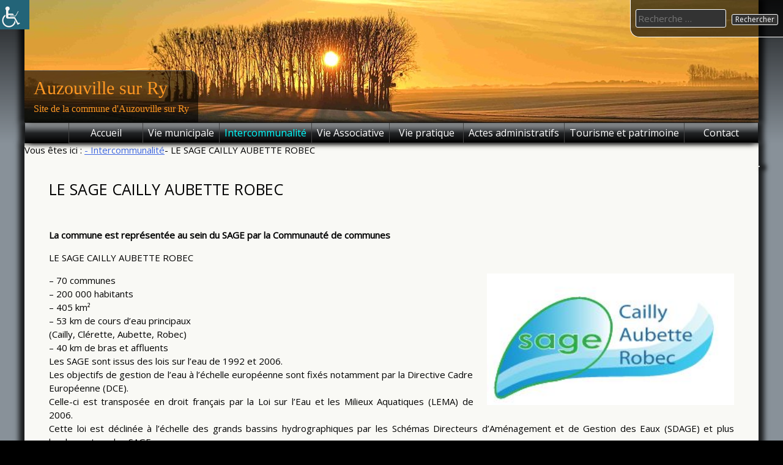

--- FILE ---
content_type: text/html; charset=UTF-8
request_url: https://www.auzouvillesurry.fr/wordpress/intercommunalite/le-sage-cailly-aubette-robec/
body_size: 18033
content:
<!DOCTYPE html>
<html lang="fr-FR">
    <head>
        <meta charset="UTF-8">
        <meta name="viewport" content="width=device-width, initial-scale=1">
        <link rel="profile" href="http://gmpg.org/xfn/11">
        <link rel="pingback" href="https://www.auzouvillesurry.fr/wordpress/xmlrpc.php">
        <!--[if lt IE 9]>
        <script src="https://www.auzouvillesurry.fr/wordpress/wp-content/themes/uu-2014/js/html5.js"></script>
        <![endif]-->
        <title>LE SAGE CAILLY AUBETTE ROBEC &#8211; Auzouville sur Ry</title>
<meta name='robots' content='max-image-preview:large' />
<link rel='dns-prefetch' href='//fonts.googleapis.com' />
<link rel="alternate" type="application/rss+xml" title="Auzouville sur Ry &raquo; Flux" href="https://www.auzouvillesurry.fr/wordpress/feed/" />
<link rel="alternate" type="application/rss+xml" title="Auzouville sur Ry &raquo; Flux des commentaires" href="https://www.auzouvillesurry.fr/wordpress/comments/feed/" />
<link rel="alternate" type="application/rss+xml" title="Auzouville sur Ry &raquo; LE SAGE CAILLY AUBETTE ROBEC Flux des commentaires" href="https://www.auzouvillesurry.fr/wordpress/intercommunalite/le-sage-cailly-aubette-robec/feed/" />
<link rel="alternate" title="oEmbed (JSON)" type="application/json+oembed" href="https://www.auzouvillesurry.fr/wordpress/wp-json/oembed/1.0/embed?url=https%3A%2F%2Fwww.auzouvillesurry.fr%2Fwordpress%2Fintercommunalite%2Fle-sage-cailly-aubette-robec%2F" />
<link rel="alternate" title="oEmbed (XML)" type="text/xml+oembed" href="https://www.auzouvillesurry.fr/wordpress/wp-json/oembed/1.0/embed?url=https%3A%2F%2Fwww.auzouvillesurry.fr%2Fwordpress%2Fintercommunalite%2Fle-sage-cailly-aubette-robec%2F&#038;format=xml" />
<style id='wp-img-auto-sizes-contain-inline-css' type='text/css'>
img:is([sizes=auto i],[sizes^="auto," i]){contain-intrinsic-size:3000px 1500px}
/*# sourceURL=wp-img-auto-sizes-contain-inline-css */
</style>
<link rel='stylesheet' id='external-links-css' href='https://www.auzouvillesurry.fr/wordpress/wp-content/plugins/sem-external-links/sem-external-links.css?ver=20090903' type='text/css' media='all' />
<style id='wp-emoji-styles-inline-css' type='text/css'>

	img.wp-smiley, img.emoji {
		display: inline !important;
		border: none !important;
		box-shadow: none !important;
		height: 1em !important;
		width: 1em !important;
		margin: 0 0.07em !important;
		vertical-align: -0.1em !important;
		background: none !important;
		padding: 0 !important;
	}
/*# sourceURL=wp-emoji-styles-inline-css */
</style>
<link rel='stylesheet' id='wp-block-library-css' href='https://www.auzouvillesurry.fr/wordpress/wp-includes/css/dist/block-library/style.min.css?ver=6.9' type='text/css' media='all' />
<style id='global-styles-inline-css' type='text/css'>
:root{--wp--preset--aspect-ratio--square: 1;--wp--preset--aspect-ratio--4-3: 4/3;--wp--preset--aspect-ratio--3-4: 3/4;--wp--preset--aspect-ratio--3-2: 3/2;--wp--preset--aspect-ratio--2-3: 2/3;--wp--preset--aspect-ratio--16-9: 16/9;--wp--preset--aspect-ratio--9-16: 9/16;--wp--preset--color--black: #000000;--wp--preset--color--cyan-bluish-gray: #abb8c3;--wp--preset--color--white: #ffffff;--wp--preset--color--pale-pink: #f78da7;--wp--preset--color--vivid-red: #cf2e2e;--wp--preset--color--luminous-vivid-orange: #ff6900;--wp--preset--color--luminous-vivid-amber: #fcb900;--wp--preset--color--light-green-cyan: #7bdcb5;--wp--preset--color--vivid-green-cyan: #00d084;--wp--preset--color--pale-cyan-blue: #8ed1fc;--wp--preset--color--vivid-cyan-blue: #0693e3;--wp--preset--color--vivid-purple: #9b51e0;--wp--preset--gradient--vivid-cyan-blue-to-vivid-purple: linear-gradient(135deg,rgb(6,147,227) 0%,rgb(155,81,224) 100%);--wp--preset--gradient--light-green-cyan-to-vivid-green-cyan: linear-gradient(135deg,rgb(122,220,180) 0%,rgb(0,208,130) 100%);--wp--preset--gradient--luminous-vivid-amber-to-luminous-vivid-orange: linear-gradient(135deg,rgb(252,185,0) 0%,rgb(255,105,0) 100%);--wp--preset--gradient--luminous-vivid-orange-to-vivid-red: linear-gradient(135deg,rgb(255,105,0) 0%,rgb(207,46,46) 100%);--wp--preset--gradient--very-light-gray-to-cyan-bluish-gray: linear-gradient(135deg,rgb(238,238,238) 0%,rgb(169,184,195) 100%);--wp--preset--gradient--cool-to-warm-spectrum: linear-gradient(135deg,rgb(74,234,220) 0%,rgb(151,120,209) 20%,rgb(207,42,186) 40%,rgb(238,44,130) 60%,rgb(251,105,98) 80%,rgb(254,248,76) 100%);--wp--preset--gradient--blush-light-purple: linear-gradient(135deg,rgb(255,206,236) 0%,rgb(152,150,240) 100%);--wp--preset--gradient--blush-bordeaux: linear-gradient(135deg,rgb(254,205,165) 0%,rgb(254,45,45) 50%,rgb(107,0,62) 100%);--wp--preset--gradient--luminous-dusk: linear-gradient(135deg,rgb(255,203,112) 0%,rgb(199,81,192) 50%,rgb(65,88,208) 100%);--wp--preset--gradient--pale-ocean: linear-gradient(135deg,rgb(255,245,203) 0%,rgb(182,227,212) 50%,rgb(51,167,181) 100%);--wp--preset--gradient--electric-grass: linear-gradient(135deg,rgb(202,248,128) 0%,rgb(113,206,126) 100%);--wp--preset--gradient--midnight: linear-gradient(135deg,rgb(2,3,129) 0%,rgb(40,116,252) 100%);--wp--preset--font-size--small: 13px;--wp--preset--font-size--medium: 20px;--wp--preset--font-size--large: 36px;--wp--preset--font-size--x-large: 42px;--wp--preset--spacing--20: 0.44rem;--wp--preset--spacing--30: 0.67rem;--wp--preset--spacing--40: 1rem;--wp--preset--spacing--50: 1.5rem;--wp--preset--spacing--60: 2.25rem;--wp--preset--spacing--70: 3.38rem;--wp--preset--spacing--80: 5.06rem;--wp--preset--shadow--natural: 6px 6px 9px rgba(0, 0, 0, 0.2);--wp--preset--shadow--deep: 12px 12px 50px rgba(0, 0, 0, 0.4);--wp--preset--shadow--sharp: 6px 6px 0px rgba(0, 0, 0, 0.2);--wp--preset--shadow--outlined: 6px 6px 0px -3px rgb(255, 255, 255), 6px 6px rgb(0, 0, 0);--wp--preset--shadow--crisp: 6px 6px 0px rgb(0, 0, 0);}:where(.is-layout-flex){gap: 0.5em;}:where(.is-layout-grid){gap: 0.5em;}body .is-layout-flex{display: flex;}.is-layout-flex{flex-wrap: wrap;align-items: center;}.is-layout-flex > :is(*, div){margin: 0;}body .is-layout-grid{display: grid;}.is-layout-grid > :is(*, div){margin: 0;}:where(.wp-block-columns.is-layout-flex){gap: 2em;}:where(.wp-block-columns.is-layout-grid){gap: 2em;}:where(.wp-block-post-template.is-layout-flex){gap: 1.25em;}:where(.wp-block-post-template.is-layout-grid){gap: 1.25em;}.has-black-color{color: var(--wp--preset--color--black) !important;}.has-cyan-bluish-gray-color{color: var(--wp--preset--color--cyan-bluish-gray) !important;}.has-white-color{color: var(--wp--preset--color--white) !important;}.has-pale-pink-color{color: var(--wp--preset--color--pale-pink) !important;}.has-vivid-red-color{color: var(--wp--preset--color--vivid-red) !important;}.has-luminous-vivid-orange-color{color: var(--wp--preset--color--luminous-vivid-orange) !important;}.has-luminous-vivid-amber-color{color: var(--wp--preset--color--luminous-vivid-amber) !important;}.has-light-green-cyan-color{color: var(--wp--preset--color--light-green-cyan) !important;}.has-vivid-green-cyan-color{color: var(--wp--preset--color--vivid-green-cyan) !important;}.has-pale-cyan-blue-color{color: var(--wp--preset--color--pale-cyan-blue) !important;}.has-vivid-cyan-blue-color{color: var(--wp--preset--color--vivid-cyan-blue) !important;}.has-vivid-purple-color{color: var(--wp--preset--color--vivid-purple) !important;}.has-black-background-color{background-color: var(--wp--preset--color--black) !important;}.has-cyan-bluish-gray-background-color{background-color: var(--wp--preset--color--cyan-bluish-gray) !important;}.has-white-background-color{background-color: var(--wp--preset--color--white) !important;}.has-pale-pink-background-color{background-color: var(--wp--preset--color--pale-pink) !important;}.has-vivid-red-background-color{background-color: var(--wp--preset--color--vivid-red) !important;}.has-luminous-vivid-orange-background-color{background-color: var(--wp--preset--color--luminous-vivid-orange) !important;}.has-luminous-vivid-amber-background-color{background-color: var(--wp--preset--color--luminous-vivid-amber) !important;}.has-light-green-cyan-background-color{background-color: var(--wp--preset--color--light-green-cyan) !important;}.has-vivid-green-cyan-background-color{background-color: var(--wp--preset--color--vivid-green-cyan) !important;}.has-pale-cyan-blue-background-color{background-color: var(--wp--preset--color--pale-cyan-blue) !important;}.has-vivid-cyan-blue-background-color{background-color: var(--wp--preset--color--vivid-cyan-blue) !important;}.has-vivid-purple-background-color{background-color: var(--wp--preset--color--vivid-purple) !important;}.has-black-border-color{border-color: var(--wp--preset--color--black) !important;}.has-cyan-bluish-gray-border-color{border-color: var(--wp--preset--color--cyan-bluish-gray) !important;}.has-white-border-color{border-color: var(--wp--preset--color--white) !important;}.has-pale-pink-border-color{border-color: var(--wp--preset--color--pale-pink) !important;}.has-vivid-red-border-color{border-color: var(--wp--preset--color--vivid-red) !important;}.has-luminous-vivid-orange-border-color{border-color: var(--wp--preset--color--luminous-vivid-orange) !important;}.has-luminous-vivid-amber-border-color{border-color: var(--wp--preset--color--luminous-vivid-amber) !important;}.has-light-green-cyan-border-color{border-color: var(--wp--preset--color--light-green-cyan) !important;}.has-vivid-green-cyan-border-color{border-color: var(--wp--preset--color--vivid-green-cyan) !important;}.has-pale-cyan-blue-border-color{border-color: var(--wp--preset--color--pale-cyan-blue) !important;}.has-vivid-cyan-blue-border-color{border-color: var(--wp--preset--color--vivid-cyan-blue) !important;}.has-vivid-purple-border-color{border-color: var(--wp--preset--color--vivid-purple) !important;}.has-vivid-cyan-blue-to-vivid-purple-gradient-background{background: var(--wp--preset--gradient--vivid-cyan-blue-to-vivid-purple) !important;}.has-light-green-cyan-to-vivid-green-cyan-gradient-background{background: var(--wp--preset--gradient--light-green-cyan-to-vivid-green-cyan) !important;}.has-luminous-vivid-amber-to-luminous-vivid-orange-gradient-background{background: var(--wp--preset--gradient--luminous-vivid-amber-to-luminous-vivid-orange) !important;}.has-luminous-vivid-orange-to-vivid-red-gradient-background{background: var(--wp--preset--gradient--luminous-vivid-orange-to-vivid-red) !important;}.has-very-light-gray-to-cyan-bluish-gray-gradient-background{background: var(--wp--preset--gradient--very-light-gray-to-cyan-bluish-gray) !important;}.has-cool-to-warm-spectrum-gradient-background{background: var(--wp--preset--gradient--cool-to-warm-spectrum) !important;}.has-blush-light-purple-gradient-background{background: var(--wp--preset--gradient--blush-light-purple) !important;}.has-blush-bordeaux-gradient-background{background: var(--wp--preset--gradient--blush-bordeaux) !important;}.has-luminous-dusk-gradient-background{background: var(--wp--preset--gradient--luminous-dusk) !important;}.has-pale-ocean-gradient-background{background: var(--wp--preset--gradient--pale-ocean) !important;}.has-electric-grass-gradient-background{background: var(--wp--preset--gradient--electric-grass) !important;}.has-midnight-gradient-background{background: var(--wp--preset--gradient--midnight) !important;}.has-small-font-size{font-size: var(--wp--preset--font-size--small) !important;}.has-medium-font-size{font-size: var(--wp--preset--font-size--medium) !important;}.has-large-font-size{font-size: var(--wp--preset--font-size--large) !important;}.has-x-large-font-size{font-size: var(--wp--preset--font-size--x-large) !important;}
/*# sourceURL=global-styles-inline-css */
</style>

<style id='classic-theme-styles-inline-css' type='text/css'>
/*! This file is auto-generated */
.wp-block-button__link{color:#fff;background-color:#32373c;border-radius:9999px;box-shadow:none;text-decoration:none;padding:calc(.667em + 2px) calc(1.333em + 2px);font-size:1.125em}.wp-block-file__button{background:#32373c;color:#fff;text-decoration:none}
/*# sourceURL=/wp-includes/css/classic-themes.min.css */
</style>
<link rel='stylesheet' id='wpah-front-styles-css' href='https://www.auzouvillesurry.fr/wordpress/wp-content/plugins/wp-accessibility-helper/assets/css/wp-accessibility-helper.min.css?ver=0.5.9.4' type='text/css' media='all' />
<link rel='stylesheet' id='uu2014-google-fonts-style-css' href='//fonts.googleapis.com/css?family=Open+Sans' type='text/css' media='all' />
<link rel='stylesheet' id='dashicons-css' href='https://www.auzouvillesurry.fr/wordpress/wp-includes/css/dashicons.min.css?ver=6.9' type='text/css' media='all' />
<link rel='stylesheet' id='uu2014-style-css' href='https://www.auzouvillesurry.fr/wordpress/wp-content/themes/uu-2014/style.css?ver=20150115' type='text/css' media='all' />
<script type="text/javascript" src="https://www.auzouvillesurry.fr/wordpress/wp-includes/js/jquery/jquery.min.js?ver=3.7.1" id="jquery-core-js"></script>
<script type="text/javascript" src="https://www.auzouvillesurry.fr/wordpress/wp-includes/js/jquery/jquery-migrate.min.js?ver=3.4.1" id="jquery-migrate-js"></script>
<script type="text/javascript" src="https://www.auzouvillesurry.fr/wordpress/wp-content/plugins/flowpaper-lite-pdf-flipbook/assets/lity/lity.min.js" id="lity-js-js"></script>
<script type="text/javascript" id="uak-script-js-extra">
/* <![CDATA[ */
var uak_script_vars = {"url":""};
//# sourceURL=uak-script-js-extra
/* ]]> */
</script>
<script type="text/javascript" src="https://www.auzouvillesurry.fr/wordpress/wp-content/plugins/universal-accessibility-key-uak/js/uak.min.js?ver=6.9" id="uak-script-js"></script>
<link rel="https://api.w.org/" href="https://www.auzouvillesurry.fr/wordpress/wp-json/" /><link rel="alternate" title="JSON" type="application/json" href="https://www.auzouvillesurry.fr/wordpress/wp-json/wp/v2/pages/63" /><link rel="EditURI" type="application/rsd+xml" title="RSD" href="https://www.auzouvillesurry.fr/wordpress/xmlrpc.php?rsd" />
<meta name="generator" content="WordPress 6.9" />
<link rel="canonical" href="https://www.auzouvillesurry.fr/wordpress/intercommunalite/le-sage-cailly-aubette-robec/" />
<link rel='shortlink' href='https://www.auzouvillesurry.fr/wordpress/?p=63' />
        <!-- Copyright protection script -->
        <meta http-equiv="imagetoolbar" content="no">
        <script>
            /*<![CDATA[*/
            document.oncontextmenu = function () {
                return false;
            };
            /*]]>*/
        </script>
        <script type="text/javascript">
            /*<![CDATA[*/
            document.onselectstart = function () {
                event = event || window.event;
                var custom_input = event.target || event.srcElement;

                if (custom_input.type !== "text" && custom_input.type !== "textarea" && custom_input.type !== "password") {
                    return false;
                } else {
                    return true;
                }

            };
            if (window.sidebar) {
                document.onmousedown = function (e) {
                    var obj = e.target;
                    if (obj.tagName.toUpperCase() === 'SELECT'
                        || obj.tagName.toUpperCase() === "INPUT"
                        || obj.tagName.toUpperCase() === "TEXTAREA"
                        || obj.tagName.toUpperCase() === "PASSWORD") {
                        return true;
                    } else {
                        return false;
                    }
                };
            }
            window.onload = function () {
                document.body.style.webkitTouchCallout = 'none';
                document.body.style.KhtmlUserSelect = 'none';
            }
            /*]]>*/
        </script>
        <script type="text/javascript">
            /*<![CDATA[*/
            if (parent.frames.length > 0) {
                top.location.replace(document.location);
            }
            /*]]>*/
        </script>
        <script type="text/javascript">
            /*<![CDATA[*/
            document.ondragstart = function () {
                return false;
            };
            /*]]>*/
        </script>
        <script type="text/javascript">

            document.addEventListener('DOMContentLoaded', () => {
                const overlay = document.createElement('div');
                overlay.id = 'overlay';

                Object.assign(overlay.style, {
                    position: 'fixed',
                    top: '0',
                    left: '0',
                    width: '100%',
                    height: '100%',
                    backgroundColor: 'rgba(255, 255, 255, 0.9)',
                    display: 'none',
                    zIndex: '9999'
                });

                document.body.appendChild(overlay);

                document.addEventListener('keydown', (event) => {
                    if (event.metaKey || event.ctrlKey) {
                        overlay.style.display = 'block';
                    }
                });

                document.addEventListener('keyup', (event) => {
                    if (!event.metaKey && !event.ctrlKey) {
                        overlay.style.display = 'none';
                    }
                });
            });
        </script>
        <style type="text/css">
            * {
                -webkit-touch-callout: none;
                -webkit-user-select: none;
                -moz-user-select: none;
                user-select: none;
            }

            img {
                -webkit-touch-callout: none;
                -webkit-user-select: none;
                -moz-user-select: none;
                user-select: none;
            }

            input,
            textarea,
            select {
                -webkit-user-select: auto;
            }
        </style>
        <!-- End Copyright protection script -->

        <!-- Source hidden -->

        <style type="text/css" id="uu2014_customize_css">
	body, button, input, select, textarea, p { font-size: 15px; font-size: 1.5rem; }
	.site-title a { font-size: 30px; font-size: 3.0rem; }
	.site-description { font-size: 16px; font-size: 1.6rem; }
	div.main-nav-menu { font-size: 16px; font-size: 1.6rem; }
	h1 { font-size: 25px; font-size: 2.5rem; }
	h2 { font-size: 20px; font-size: 2.0rem; }
	h3 { font-size: 18px; font-size: 1.8rem; }
	h4 { font-size: 17px; font-size: 1.7rem; }
	h5 { font-size: 16px; font-size: 1.6rem; }
	h6 { font-size: 15px; font-size: 1.5rem; }
	.widget-area h1 { font-size: 18px; font-size: 1.8rem; }
	.widget-area ul a { font-size: 14px; font-size: 1.4rem; }
	.footer-widget-area h1 { font-size: 14px; font-size: 1.4rem; }
	.site-footer { font-size: 14px; font-size: 1.4rem; }
	.footer-widget-area ul ul a, .footer-widget-area ul ul a:link, .footer-widget-area ul ul a:visited { font-size: 14px; font-size: 1.4rem; }
	.header-widget-area h1 { font-size: 18px; font-size: 1.8rem; }
	.header-widget-area ul ul a { font-size: 14px; font-size: 1.4rem; }
	.site .FA_overall_container_classic .FA_featured_articles .FA_article .FA_wrap h2 a, .site .fa_slider_simple.default .fa_slide_content h2 a { font-size: 20px; font-size: 2.0rem; }
	.site .FA_overall_container_classic .FA_featured_articles .FA_article .FA_wrap p, .site .fa_slider_simple.default .fa_slide_content p { font-size: 15px; font-size: 1.5rem; }
@media screen and (max-width: 782px) {
	body, button, input, select, textarea, p { font-size: 14px; font-size: 1.4rem; }
	.site-title a { font-size: 20px; font-size: 2.0rem; }
	.site-description { font-size: 15px; font-size: 1.5rem; }
	div.main-nav-menu { font-size: 15px; font-size: 1.5rem; }
	h1 { font-size: 20px; font-size: 2.0rem; }
	h2 { font-size: 19px; font-size: 1.9rem; }
	h3 { font-size: 18px; font-size: 1.8rem; }
	h4 { font-size: 17px; font-size: 1.7rem; }
	h5 { font-size: 16px; font-size: 1.6rem; }
	h6 { font-size: 15px; font-size: 1.5rem; }
	.widget-area h1 { font-size: 15px; font-size: 1.5rem; }
	.widget-area ul a { font-size: 14px; font-size: 1.4rem; }
	.footer-widget-area h1 { font-size: 14px; font-size: 1.4rem; }
	.site-footer { font-size: 14px; font-size: 1.4rem; }
	.footer-widget-area ul ul a, .footer-widget-area ul ul a:link, .footer-widget-area ul ul a:visited { font-size: 14px; font-size: 1.4rem; }
	.header-widget-area h1 { font-size: 18px; font-size: 1.8rem; }
	.header-widget-area ul ul a { font-size: 14px; font-size: 1.4rem; }
	.site .FA_overall_container_classic .FA_featured_articles .FA_article .FA_wrap h2 a, .site .fa_slider_simple.default .fa_slide_content h2 a { font-size: 16px; font-size: 1.6rem; }
	.site .FA_overall_container_classic .FA_featured_articles .FA_article .FA_wrap p, .site .fa_slider_simple.default .fa_slide_content p { font-size: 12px; font-size: 1.2rem; }
}
div.main-nav-menu { max-width: 1200px; }
div.site-branding { max-width: 1200px; }
div.site-content { max-width: 1200px; }
div.footer-widget-area { max-width: 1200px; }
.header-widget-area { max-width: 1200px; }
#site-title-image { display: none; }
.site-title { padding: 0; }
.site-description { padding: 0; }
.site-footer { background-image: none; }
.site-main { margin: 0; }
.site-content { background-size: 0%; }
#secondary { display: none; }
.byline { display: none !important; }
@media print {
	.site-branding:before {
		content: url(https://chart.googleapis.com/chart?cht=qr&chs=150x150&chl=http://https://www.auzouvillesurry.fr/wordpress/intercommunalite/le-sage-cailly-aubette-robec/&choe=UTF-8);
		position: absolute;
		z-index: 9999;
		top: 0;
		right: 0;
		width: 150px;
		margin: 0;
   }
}
</style>
        <style type="text/css">
                        .site-title a,
                .site-description {
                    color: #ff9823;
                }
                </style>
        <style type="text/css" id="custom-background-css">
body.custom-background { background-color: #889199; }
</style>
	<meta name="redi-version" content="1.2.7" />    <link rel='stylesheet' id='mailpoet_public-css' href='https://www.auzouvillesurry.fr/wordpress/wp-content/plugins/mailpoet/assets/dist/css/mailpoet-public.b1f0906e.css?ver=6.9' type='text/css' media='all' />
<link rel='stylesheet' id='mailpoet_custom_fonts_0-css' href='https://fonts.googleapis.com/css?family=Abril+FatFace%3A400%2C400i%2C700%2C700i%7CAlegreya%3A400%2C400i%2C700%2C700i%7CAlegreya+Sans%3A400%2C400i%2C700%2C700i%7CAmatic+SC%3A400%2C400i%2C700%2C700i%7CAnonymous+Pro%3A400%2C400i%2C700%2C700i%7CArchitects+Daughter%3A400%2C400i%2C700%2C700i%7CArchivo%3A400%2C400i%2C700%2C700i%7CArchivo+Narrow%3A400%2C400i%2C700%2C700i%7CAsap%3A400%2C400i%2C700%2C700i%7CBarlow%3A400%2C400i%2C700%2C700i%7CBioRhyme%3A400%2C400i%2C700%2C700i%7CBonbon%3A400%2C400i%2C700%2C700i%7CCabin%3A400%2C400i%2C700%2C700i%7CCairo%3A400%2C400i%2C700%2C700i%7CCardo%3A400%2C400i%2C700%2C700i%7CChivo%3A400%2C400i%2C700%2C700i%7CConcert+One%3A400%2C400i%2C700%2C700i%7CCormorant%3A400%2C400i%2C700%2C700i%7CCrimson+Text%3A400%2C400i%2C700%2C700i%7CEczar%3A400%2C400i%2C700%2C700i%7CExo+2%3A400%2C400i%2C700%2C700i%7CFira+Sans%3A400%2C400i%2C700%2C700i%7CFjalla+One%3A400%2C400i%2C700%2C700i%7CFrank+Ruhl+Libre%3A400%2C400i%2C700%2C700i%7CGreat+Vibes%3A400%2C400i%2C700%2C700i&#038;ver=6.9' type='text/css' media='all' />
<link rel='stylesheet' id='mailpoet_custom_fonts_1-css' href='https://fonts.googleapis.com/css?family=Heebo%3A400%2C400i%2C700%2C700i%7CIBM+Plex%3A400%2C400i%2C700%2C700i%7CInconsolata%3A400%2C400i%2C700%2C700i%7CIndie+Flower%3A400%2C400i%2C700%2C700i%7CInknut+Antiqua%3A400%2C400i%2C700%2C700i%7CInter%3A400%2C400i%2C700%2C700i%7CKarla%3A400%2C400i%2C700%2C700i%7CLibre+Baskerville%3A400%2C400i%2C700%2C700i%7CLibre+Franklin%3A400%2C400i%2C700%2C700i%7CMontserrat%3A400%2C400i%2C700%2C700i%7CNeuton%3A400%2C400i%2C700%2C700i%7CNotable%3A400%2C400i%2C700%2C700i%7CNothing+You+Could+Do%3A400%2C400i%2C700%2C700i%7CNoto+Sans%3A400%2C400i%2C700%2C700i%7CNunito%3A400%2C400i%2C700%2C700i%7COld+Standard+TT%3A400%2C400i%2C700%2C700i%7COxygen%3A400%2C400i%2C700%2C700i%7CPacifico%3A400%2C400i%2C700%2C700i%7CPoppins%3A400%2C400i%2C700%2C700i%7CProza+Libre%3A400%2C400i%2C700%2C700i%7CPT+Sans%3A400%2C400i%2C700%2C700i%7CPT+Serif%3A400%2C400i%2C700%2C700i%7CRakkas%3A400%2C400i%2C700%2C700i%7CReenie+Beanie%3A400%2C400i%2C700%2C700i%7CRoboto+Slab%3A400%2C400i%2C700%2C700i&#038;ver=6.9' type='text/css' media='all' />
<link rel='stylesheet' id='mailpoet_custom_fonts_2-css' href='https://fonts.googleapis.com/css?family=Ropa+Sans%3A400%2C400i%2C700%2C700i%7CRubik%3A400%2C400i%2C700%2C700i%7CShadows+Into+Light%3A400%2C400i%2C700%2C700i%7CSpace+Mono%3A400%2C400i%2C700%2C700i%7CSpectral%3A400%2C400i%2C700%2C700i%7CSue+Ellen+Francisco%3A400%2C400i%2C700%2C700i%7CTitillium+Web%3A400%2C400i%2C700%2C700i%7CUbuntu%3A400%2C400i%2C700%2C700i%7CVarela%3A400%2C400i%2C700%2C700i%7CVollkorn%3A400%2C400i%2C700%2C700i%7CWork+Sans%3A400%2C400i%2C700%2C700i%7CYatra+One%3A400%2C400i%2C700%2C700i&#038;ver=6.9' type='text/css' media='all' />
</head>

    <body class="wp-singular page-template-default page page-id-63 page-child parent-pageid-284 custom-background wp-theme-uu-2014 chrome osx wp-accessibility-helper wah_fstype_rem accessibility-location-left">
        <div id="page" class="hfeed site">
            <a class="skip-link screen-reader-text" href="#content">Skip to content</a>

            <header id="masthead" class="site-header" role="banner">
                <div class="site-branding">
					<div id="header-widget-area" class="header-widget-area widget-area">
												<img src="https://www.auzouvillesurry.fr/wordpress/wp-content/uploads/2019/05/buisson.jpg" width="100%" alt="">
										</div>
                    <div class="site-title-description">
						<img id="site-title-image" alt="" src="https://www.auzouvillesurry.fr/wordpress/wp-content/themes/uu-2014/images/chalice.png">
                        <h1 class="site-title"><a href="https://www.auzouvillesurry.fr/wordpress/" title="Auzouville sur Ry" rel="home">Auzouville sur Ry</a></h1>
                                                    <h2 class="site-description">Site de la commune d&#039;Auzouville sur Ry</h2>
                                            </div>
                </div>
                <div class="main-nav-menu">
                    <nav id="site-navigation" class="navigation site-navigation main-navigation" role="navigation">
                        <button class="menu-toggle">Primary Menu</button>
                        <div class="menu-menu1-container"><ul id="menu-menu1" class="nav-menu"><li id="menu-item-1202" class="menu-item menu-item-type-post_type menu-item-object-page menu-item-home menu-item-1202"><a href="https://www.auzouvillesurry.fr/wordpress/">Accueil<span class="double-tap"></span></a></li>
<li id="menu-item-661" class="menu-item menu-item-type-post_type menu-item-object-page menu-item-has-children menu-item-661"><a href="https://www.auzouvillesurry.fr/wordpress/vie-municipale-2/">Vie municipale<span class="double-tap"></span></a>
<ul class="sub-menu">
	<li id="menu-item-662" class="menu-item menu-item-type-post_type menu-item-object-page menu-item-662"><a href="https://www.auzouvillesurry.fr/wordpress/vie-municipale-2/le-conseil-municipal/">Le conseil municipal<span class="double-tap"></span></a></li>
	<li id="menu-item-663" class="menu-item menu-item-type-post_type menu-item-object-page menu-item-663"><a href="https://www.auzouvillesurry.fr/wordpress/vie-municipale-2/le-ccas-centre-communal-daction-social/">Le CCAS Centre Communal d’Action Sociale<span class="double-tap"></span></a></li>
	<li id="menu-item-664" class="menu-item menu-item-type-post_type menu-item-object-page menu-item-664"><a href="https://www.auzouvillesurry.fr/wordpress/vie-municipale-2/les-commissions/">Les commissions<span class="double-tap"></span></a></li>
	<li id="menu-item-665" class="menu-item menu-item-type-post_type menu-item-object-page menu-item-665"><a href="https://www.auzouvillesurry.fr/wordpress/vie-municipale-2/les-comptes-rendus-des-reunions-de-conseil/">Les compte-rendus des réunions de conseil<span class="double-tap"></span></a></li>
	<li id="menu-item-986" class="menu-item menu-item-type-post_type menu-item-object-page menu-item-986"><a href="https://www.auzouvillesurry.fr/wordpress/vie-municipale-2/le-budget/">Le budget<span class="double-tap"></span></a></li>
	<li id="menu-item-6930" class="menu-item menu-item-type-post_type menu-item-object-page menu-item-6930"><a href="https://www.auzouvillesurry.fr/wordpress/vie-municipale-2/plan-local-durbanisme-intercommunal-plui/">Plan Local d’Urbanisme intercommunal (PLUi)<span class="double-tap"></span></a></li>
	<li id="menu-item-666" class="menu-item menu-item-type-post_type menu-item-object-page menu-item-666"><a href="https://www.auzouvillesurry.fr/wordpress/vie-municipale-2/les-horaires-de-permanences/">Les horaires de permanences<span class="double-tap"></span></a></li>
</ul>
</li>
<li id="menu-item-667" class="menu-item menu-item-type-post_type menu-item-object-page current-page-ancestor current-menu-ancestor current-menu-parent current-page-parent current_page_parent current_page_ancestor menu-item-has-children menu-item-667"><a href="https://www.auzouvillesurry.fr/wordpress/intercommunalite/">Intercommunalité<span class="double-tap"></span></a>
<ul class="sub-menu">
	<li id="menu-item-6360" class="menu-item menu-item-type-post_type menu-item-object-page menu-item-6360"><a href="https://www.auzouvillesurry.fr/wordpress/intercommunalite/communaute-de-communes-inter-caux-vexin-ccicv/">Communauté de Communes Inter Caux Vexin (CCICV)<span class="double-tap"></span></a></li>
	<li id="menu-item-669" class="menu-item menu-item-type-post_type menu-item-object-page menu-item-669"><a href="https://www.auzouvillesurry.fr/wordpress/intercommunalite/sieapa-du-crevon/">SIAEPA du Crevon<span class="double-tap"></span></a></li>
	<li id="menu-item-670" class="menu-item menu-item-type-post_type menu-item-object-page menu-item-670"><a href="https://www.auzouvillesurry.fr/wordpress/intercommunalite/sivos-syndicat-intercommunal-a-vocation-scolaire/">SIVOS<span class="double-tap"></span></a></li>
	<li id="menu-item-672" class="menu-item menu-item-type-post_type menu-item-object-page current-menu-item page_item page-item-63 current_page_item menu-item-672"><a href="https://www.auzouvillesurry.fr/wordpress/intercommunalite/le-sage-cailly-aubette-robec/" aria-current="page">LE SAGE CAILLY AUBETTE ROBEC<span class="double-tap"></span></a></li>
	<li id="menu-item-673" class="menu-item menu-item-type-post_type menu-item-object-page menu-item-673"><a href="https://www.auzouvillesurry.fr/wordpress/intercommunalite/sde-syndicat-departemental-denergie/">SDE<span class="double-tap"></span></a></li>
	<li id="menu-item-674" class="menu-item menu-item-type-post_type menu-item-object-page menu-item-674"><a href="https://www.auzouvillesurry.fr/wordpress/intercommunalite/72-2/">SYBA<span class="double-tap"></span></a></li>
	<li id="menu-item-675" class="menu-item menu-item-type-post_type menu-item-object-page menu-item-675"><a href="https://www.auzouvillesurry.fr/wordpress/intercommunalite/mission-locale/">Mission locale<span class="double-tap"></span></a></li>
	<li id="menu-item-818" class="menu-item menu-item-type-post_type menu-item-object-page menu-item-818"><a href="https://www.auzouvillesurry.fr/wordpress/intercommunalite/a-i-p-a/">AIPA/SSIAD ( Services de Soins Infirmers A Domicile)<span class="double-tap"></span></a></li>
</ul>
</li>
<li id="menu-item-676" class="menu-item menu-item-type-post_type menu-item-object-page menu-item-has-children menu-item-676"><a href="https://www.auzouvillesurry.fr/wordpress/vie-associative/">Vie Associative<span class="double-tap"></span></a>
<ul class="sub-menu">
	<li id="menu-item-1179" class="menu-item menu-item-type-post_type menu-item-object-page menu-item-has-children menu-item-1179"><a href="https://www.auzouvillesurry.fr/wordpress/vie-associative/animation-village/">Animation Village<span class="double-tap"></span></a>
	<ul class="sub-menu">
		<li id="menu-item-12938" class="menu-item menu-item-type-post_type menu-item-object-page menu-item-12938"><a href="https://www.auzouvillesurry.fr/wordpress/15-aout-2024-les-jeux-olympiques/">15 aout 2024 Les jeux olympiques<span class="double-tap"></span></a></li>
	</ul>
</li>
	<li id="menu-item-677" class="menu-item menu-item-type-post_type menu-item-object-page menu-item-677"><a href="https://www.auzouvillesurry.fr/wordpress/vie-associative/les-bons-amis/">Club des Bons Amis<span class="double-tap"></span></a></li>
	<li id="menu-item-913" class="menu-item menu-item-type-post_type menu-item-object-page menu-item-913"><a href="https://www.auzouvillesurry.fr/wordpress/vie-associative/four-a-pain/">Four à Pain<span class="double-tap"></span></a></li>
	<li id="menu-item-1499" class="menu-item menu-item-type-post_type menu-item-object-page menu-item-1499"><a href="https://www.auzouvillesurry.fr/wordpress/vie-associative/association-sportive/">Association sportive<span class="double-tap"></span></a></li>
	<li id="menu-item-4685" class="menu-item menu-item-type-post_type menu-item-object-page menu-item-4685"><a href="https://www.auzouvillesurry.fr/wordpress/vie-associative/association-des-anciens-combattants/">Association des anciens combattants<span class="double-tap"></span></a></li>
</ul>
</li>
<li id="menu-item-678" class="menu-item menu-item-type-post_type menu-item-object-page menu-item-has-children menu-item-678"><a href="https://www.auzouvillesurry.fr/wordpress/vie-pratique/">Vie pratique<span class="double-tap"></span></a>
<ul class="sub-menu">
	<li id="menu-item-6321" class="menu-item menu-item-type-post_type menu-item-object-page menu-item-6321"><a href="https://www.auzouvillesurry.fr/wordpress/vie-pratique/demarches-administratives/">Démarches administratives<span class="double-tap"></span></a></li>
	<li id="menu-item-771" class="menu-item menu-item-type-post_type menu-item-object-page menu-item-771"><a href="https://www.auzouvillesurry.fr/wordpress/vie-pratique/commercants-artisans/">Hébergements, Commerçants, Artisans, …<span class="double-tap"></span></a></li>
	<li id="menu-item-9236" class="menu-item menu-item-type-post_type menu-item-object-page menu-item-9236"><a href="https://www.auzouvillesurry.fr/wordpress/pyramide-le-relais-dassistance-maternelle/">PYRAMIDE, le relais d’assistant(e)s maternel(le)s<span class="double-tap"></span></a></li>
	<li id="menu-item-4338" class="menu-item menu-item-type-post_type menu-item-object-page menu-item-4338"><a href="https://www.auzouvillesurry.fr/wordpress/vie-pratique/jardiner-autrement/">Jardiner autrement<span class="double-tap"></span></a></li>
	<li id="menu-item-6219" class="menu-item menu-item-type-post_type menu-item-object-page menu-item-6219"><a href="https://www.auzouvillesurry.fr/wordpress/vie-pratique/les-bulletins-municipaux/">Les bulletins municipaux<span class="double-tap"></span></a></li>
	<li id="menu-item-6222" class="menu-item menu-item-type-post_type menu-item-object-page menu-item-6222"><a href="https://www.auzouvillesurry.fr/wordpress/vie-pratique/glossaire/">Glossaire<span class="double-tap"></span></a></li>
	<li id="menu-item-5357" class="menu-item menu-item-type-post_type menu-item-object-page menu-item-5357"><a href="https://www.auzouvillesurry.fr/wordpress/vie-pratique/numeros-et-liens-utiles/">Numéros et liens utiles<span class="double-tap"></span></a></li>
	<li id="menu-item-6368" class="menu-item menu-item-type-post_type menu-item-object-page menu-item-6368"><a href="https://www.auzouvillesurry.fr/wordpress/vie-pratique/archives/">Archives<span class="double-tap"></span></a></li>
</ul>
</li>
<li id="menu-item-11124" class="menu-item menu-item-type-post_type menu-item-object-page menu-item-has-children menu-item-11124"><a href="https://www.auzouvillesurry.fr/wordpress/actes-administratifs/">Actes administratifs<span class="double-tap"></span></a>
<ul class="sub-menu">
	<li id="menu-item-11123" class="menu-item menu-item-type-post_type menu-item-object-page menu-item-11123"><a href="https://www.auzouvillesurry.fr/wordpress/actes-administratifs/urbanisme/">Urbanisme<span class="double-tap"></span></a></li>
	<li id="menu-item-11125" class="menu-item menu-item-type-post_type menu-item-object-page menu-item-11125"><a href="https://www.auzouvillesurry.fr/wordpress/actes-administratifs/voirie/">Voirie et domaine public<span class="double-tap"></span></a></li>
</ul>
</li>
<li id="menu-item-679" class="menu-item menu-item-type-post_type menu-item-object-page menu-item-has-children menu-item-679"><a href="https://www.auzouvillesurry.fr/wordpress/histoire-et-patrimoine/">Tourisme et patrimoine<span class="double-tap"></span></a>
<ul class="sub-menu">
	<li id="menu-item-680" class="menu-item menu-item-type-post_type menu-item-object-page menu-item-has-children menu-item-680"><a href="https://www.auzouvillesurry.fr/wordpress/histoire-et-patrimoine/leglise/">L’église<span class="double-tap"></span></a>
	<ul class="sub-menu">
		<li id="menu-item-9428" class="menu-item menu-item-type-post_type menu-item-object-page menu-item-9428"><a href="https://www.auzouvillesurry.fr/wordpress/histoire-et-patrimoine/leglise/julie-et-eee-vous-donne-lheure-3-fois-par-jour/">Julie et Charlotte vous donne l&rsquo;heure 3 fois par jour<span class="double-tap"></span></a></li>
		<li id="menu-item-11487" class="menu-item menu-item-type-post_type menu-item-object-page menu-item-11487"><a href="https://www.auzouvillesurry.fr/wordpress/le-cure-rebelle/">Le curé rebelle<span class="double-tap"></span></a></li>
		<li id="menu-item-11711" class="menu-item menu-item-type-post_type menu-item-object-page menu-item-11711"><a href="https://www.auzouvillesurry.fr/wordpress/petite-chronique-paroissiale-1735-1794/">Petite chronique paroissiale 1735-1794<span class="double-tap"></span></a></li>
		<li id="menu-item-11963" class="menu-item menu-item-type-post_type menu-item-object-page menu-item-11963"><a href="https://www.auzouvillesurry.fr/wordpress/petite-chronique-paroissiale-1836-1871/">Petite chronique paroissiale 1836-1871<span class="double-tap"></span></a></li>
		<li id="menu-item-12108" class="menu-item menu-item-type-post_type menu-item-object-page menu-item-12108"><a href="https://www.auzouvillesurry.fr/wordpress/petite-chronique-paroissiale-1871-1892/">Petite chronique paroissiale 1871-1892<span class="double-tap"></span></a></li>
		<li id="menu-item-12107" class="menu-item menu-item-type-post_type menu-item-object-page menu-item-12107"><a href="https://www.auzouvillesurry.fr/wordpress/petite-chronique-paroissiale-1895-1907/">Petite chronique paroissiale 1895-1907<span class="double-tap"></span></a></li>
	</ul>
</li>
	<li id="menu-item-681" class="menu-item menu-item-type-post_type menu-item-object-page menu-item-has-children menu-item-681"><a href="https://www.auzouvillesurry.fr/wordpress/histoire-et-patrimoine/les-chantepleuriers/">Les chantepleuriers<span class="double-tap"></span></a>
	<ul class="sub-menu">
		<li id="menu-item-10421" class="menu-item menu-item-type-post_type menu-item-object-page menu-item-10421"><a href="https://www.auzouvillesurry.fr/wordpress/histoire-et-patrimoine/les-chantepleuriers/1906-la-fin-des-chantepleuriers/">1906 la fin des chantepleuriers<span class="double-tap"></span></a></li>
	</ul>
</li>
	<li id="menu-item-1097" class="menu-item menu-item-type-post_type menu-item-object-page menu-item-1097"><a href="https://www.auzouvillesurry.fr/wordpress/histoire-et-patrimoine/aux-fil-des-ans/">Au fil des ans<span class="double-tap"></span></a></li>
	<li id="menu-item-5491" class="menu-item menu-item-type-post_type menu-item-object-page menu-item-5491"><a href="https://www.auzouvillesurry.fr/wordpress/histoire-et-patrimoine/histoire-dauzouville-depuis-1789/">Histoire d’Auzouville depuis 1789<span class="double-tap"></span></a></li>
	<li id="menu-item-8030" class="menu-item menu-item-type-post_type menu-item-object-page menu-item-8030"><a href="https://www.auzouvillesurry.fr/wordpress/histoire-et-patrimoine/levolution-du-village-au-travers-de-cartes-anciennes/">L’évolution du village au travers de cartes anciennes<span class="double-tap"></span></a></li>
	<li id="menu-item-5534" class="menu-item menu-item-type-post_type menu-item-object-page menu-item-5534"><a href="https://www.auzouvillesurry.fr/wordpress/histoire-et-patrimoine/une-histoire-de-mon-village/">Une histoire de mon village<span class="double-tap"></span></a></li>
	<li id="menu-item-8450" class="menu-item menu-item-type-post_type menu-item-object-page menu-item-has-children menu-item-8450"><a href="https://www.auzouvillesurry.fr/wordpress/histoire-et-patrimoine/le-benevolat/">Le bénévolat<span class="double-tap"></span></a>
	<ul class="sub-menu">
		<li id="menu-item-8561" class="menu-item menu-item-type-post_type menu-item-object-page menu-item-8561"><a href="https://www.auzouvillesurry.fr/wordpress/histoire-et-patrimoine/le-benevolat/construction-de-la-salle-polyvalente/">Construction de la salle polyvalente<span class="double-tap"></span></a></li>
		<li id="menu-item-8671" class="menu-item menu-item-type-post_type menu-item-object-page menu-item-8671"><a href="https://www.auzouvillesurry.fr/wordpress/histoire-et-patrimoine/le-benevolat/construction-dun-abri-bus/">Construction d’un abri bus<span class="double-tap"></span></a></li>
		<li id="menu-item-8969" class="menu-item menu-item-type-post_type menu-item-object-page menu-item-8969"><a href="https://www.auzouvillesurry.fr/wordpress/histoire-et-patrimoine/le-benevolat/construction-dun-four-a-pain/">Construction d’un four à pain<span class="double-tap"></span></a></li>
		<li id="menu-item-9642" class="menu-item menu-item-type-post_type menu-item-object-page menu-item-9642"><a href="https://www.auzouvillesurry.fr/wordpress/histoire-et-patrimoine/le-benevolat/restauration-du-puits/">Restauration du puits<span class="double-tap"></span></a></li>
	</ul>
</li>
	<li id="menu-item-1896" class="menu-item menu-item-type-post_type menu-item-object-page menu-item-1896"><a href="https://www.auzouvillesurry.fr/wordpress/histoire-et-patrimoine/a-faire-a-voir/">A faire, à voir<span class="double-tap"></span></a></li>
	<li id="menu-item-1253" class="menu-item menu-item-type-post_type menu-item-object-page menu-item-1253"><a href="https://www.auzouvillesurry.fr/wordpress/histoire-et-patrimoine/la-grande-guerre/">La grande guerre<span class="double-tap"></span></a></li>
	<li id="menu-item-4321" class="menu-item menu-item-type-post_type menu-item-object-page menu-item-4321"><a href="https://www.auzouvillesurry.fr/wordpress/histoire-et-patrimoine/randonnees-pedestres/">Randonnées pédestres.<span class="double-tap"></span></a></li>
	<li id="menu-item-6905" class="menu-item menu-item-type-post_type menu-item-object-page menu-item-has-children menu-item-6905"><a href="https://www.auzouvillesurry.fr/wordpress/vie-pratique/archives/">Archives<span class="double-tap"></span></a>
	<ul class="sub-menu">
		<li id="menu-item-7816" class="menu-item menu-item-type-post_type menu-item-object-page menu-item-7816"><a href="https://www.auzouvillesurry.fr/wordpress/vie-municipale-2/rehabilitation-du-groupe-scolaire/">Réhabilitation du groupe scolaire<span class="double-tap"></span></a></li>
	</ul>
</li>
</ul>
</li>
<li id="menu-item-10482" class="menu-item menu-item-type-post_type menu-item-object-page menu-item-10482"><a href="https://www.auzouvillesurry.fr/wordpress/contact-2/">Contact<span class="double-tap"></span></a></li>
</ul></div>                    </nav><!-- #site-navigation -->
                </div>
            </header><!-- #masthead -->
            <div id="search-box" class="search-box"><form role="search" method="get" class="search-form" action="https://www.auzouvillesurry.fr/wordpress/">
    <label>
        <span class="screen-reader-text">Search for:</span>
        <input type="search" class="search-field" placeholder="Recherche &hellip;" value="" name="s">
    </label>
    <input type="submit" class="search-submit" value="Rechercher">
</form>
</div>
            <div id="content" class="site-content">
<!-------fil d'arianne------->
<p>Vous êtes ici : <a title="Accueil - NOM DU SITE" rel="nofollow" href="http://www.auzouvillesurry.fr/wordpress/"></a><a href="https://www.auzouvillesurry.fr/wordpress/intercommunalite/">- Intercommunalité</a>- LE SAGE CAILLY AUBETTE ROBEC</p>
							<ul id="sharebar"></ul>
			<div id="primary" class="content-area">
  <main id="main" class="site-main" role="main">
	

    
      
<article id="post-63" class="post-63 page type-page status-publish hentry">
    <header class="entry-header">
        <h1 class="entry-title">LE SAGE CAILLY AUBETTE ROBEC</h1>
        <div class="entry-meta">
            <span class="posted-on">Posted on <a href="https://www.auzouvillesurry.fr/wordpress/intercommunalite/le-sage-cailly-aubette-robec/" rel="bookmark"><time class="entry-date published" datetime="2014-10-29T21:11:10+01:00">29 octobre 2014</time><time class="updated" datetime="2022-11-06T17:22:57+01:00">6 novembre 2022</time></a></span><span class="byline"> by <span class="author vcard"><a class="url fn n" href="https://www.auzouvillesurry.fr/wordpress/author/admin/">admin</a></span></span>        </div><!-- .entry-meta -->
    </header><!-- .entry-header -->

    <div class="entry-content">
        <div class="entry-content">
<p style="text-align: justify;"><strong>La commune est représentée au sein du SAGE par la Communauté de communes</strong></p>
<p style="text-align: justify;">LE SAGE CAILLY AUBETTE ROBEC</p>
<p style="text-align: justify;">&#8211; 70 communes<a href="https://www.auzouvillesurry.fr/wordpress/wp-content/uploads/Logo/logo-sage.jpg"><img fetchpriority="high" decoding="async" class="  alignright wp-image-931" src="https://www.auzouvillesurry.fr/wordpress/wp-content/uploads/Logo/logo-sage.jpg" alt="logo sage" width="404" height="215"/></a><br />
&#8211; 200 000 habitants<br />
&#8211; 405 km²<br />
&#8211; 53 km de cours d’eau principaux<br />
(Cailly, Clérette, Aubette, Robec)<br />
&#8211; 40 km de bras et affluents<br />
Les SAGE sont issus des lois sur l’eau de 1992 et 2006.<br />
Les objectifs de gestion de l’eau à l’échelle européenne sont fixés notamment par la Directive Cadre Européenne (DCE).<br />
Celle-ci est transposée en droit français par la Loi sur l’Eau et les Milieux Aquatiques (LEMA) de 2006.<br />
Cette loi est déclinée à l’échelle des grands bassins hydrographiques par les Schémas Directeurs d’Aménagement et de Gestion des Eaux (SDAGE) et plus localement par les SAGE.</p>
<p style="text-align: justify;">Le SAGE, Schéma d’Aménagement et de Gestion des Eaux, est un outil de gestion et de planification de la politique de l’eau sur les bassins versants des rivières du Cailly, de l’Aubette et du Robec. Il cadre l’ensemble des actions mises en oeuvre sur le territoire en matière de gestion de l’eau et des milieux aquatiques.</p>
<p style="text-align: justify;">Un Plan d’Aménagement et de Gestion<br />
Durable (PAGD) et un règlement sont en cours de réalisation.<br />
Toutes les décisions administratives prises dans le domaine de l’eau sur le territoire (documents d’urbanisme notamment) doivent être compatibles au PAGD : elles ne doivent pas présenter de contradiction majeure avec le PAGD.</p>
<p style="text-align: justify;">Quel est son fonctionnement ?<br />
L’élaboration et la mise en oeuvre du SAGE reposent sur la concertation. Ainsi les représentants des acteurs du territoire se réunissent plusieurs fois par an au sein de la Commission Locale sur l’Eau, la CLE. Cette assemblée est une instance participative et décisionnelle locale de la politique de l’eau. Elle est le « moteur » du SAGE.<br />
Sa composition est encadrée par la loi.<br />
Un territoire sensible…</p>
<p style="text-align: justify;">&#8211; Un territoire sensible aux inondations : 1981, 1999, 2007…<br />
&#8211; Une ressource en eau potable sensible aux pollutions : turbidité, bactériologie, pesticides, solvants industriels…<br />
&#8211; Des rivières fortement impactées par l’homme : seuils, vannages, berges artificielles…</p>
<p style="text-align: justify;">3 grands objectifs<br />
Sécuriser les biens et les personnes face aux risques d’inondation et de ruissellement<br />
&#8211; Garantir la pérennité en qualité et en quantité de la ressource en eau potable<br />
&#8211; Développer une approche globale et équilibrée des milieux et des écosystèmes liés à l’eau</p>
<p style="text-align: justify;">Des actions concrètes<br />
pour atteindre les objectifs…<br />
&#8211; Avis sur les permis de construire pour éviter l’implantation en zone inondable.<br />
&#8211; Sensibilisation des usagers (agriculteurs, collectivités, particuliers…) pour réduire l’utilisation des pesticides et protéger la nappe souterraine.<br />
-Élaboration d’un programme d’entretien des rivières des sources à la Seine.<br />
&#8211; Acquisition de connaissances (étude érosion, étude rivières, étude zones humides…) pour orienter les politiques publiques d’aménagement du territoire.<br />
&#8211; Accompagnement des agriculteurs pour réaliser des aménagements du paysage (mare, haie…)</p>
</div>
<p><a href="http://sagecaillyaubetterobec.fr/" target="_blank" rel="noopener nofollow" class="external external_icon">Site Internet du SAGE Cailly Aubette Robec</a></p>
            </div><!-- .entry-content -->
    <footer class="entry-footer">
            </footer><!-- .entry-footer -->
</article><!-- #post-## -->

            
        
	
	</main><!-- #main -->
</div><!-- #primary -->

<div id="secondary" class="sidebar-widget-area widget-area" role="complementary">
	<nav role="navigation" class="navigation site-navigation secondary-navigation">
		<div class="menu"><ul>
<li ><a href="https://www.auzouvillesurry.fr/wordpress/">Accueil</a></li><li class="page_item page-item-12828"><a href="https://www.auzouvillesurry.fr/wordpress/15-aout-2024-les-jeux-olympiques/">15 aout 2024 Les jeux olympiques</a></li>
<li class="page_item page-item-9191"><a href="https://www.auzouvillesurry.fr/wordpress/15-aout-auzouville-en-fete/">15 aout Auzouville en fête</a></li>
<li class="page_item page-item-12360"><a href="https://www.auzouvillesurry.fr/wordpress/1863-modification-du-trace-de-la-cote-des-lesques-actuelle-rue-de-la-distillerie/">1863 modification du tracé de la côte des Lesques (actuelle rue de la distillerie)</a></li>
<li class="page_item page-item-11109 page_item_has_children"><a href="https://www.auzouvillesurry.fr/wordpress/actes-administratifs/">Actes administratifs</a>
<ul class='children'>
	<li class="page_item page-item-11112"><a href="https://www.auzouvillesurry.fr/wordpress/actes-administratifs/urbanisme/">Urbanisme</a></li>
	<li class="page_item page-item-11115"><a href="https://www.auzouvillesurry.fr/wordpress/actes-administratifs/voirie/">Voirie et domaine public</a></li>
</ul>
</li>
<li class="page_item page-item-11303"><a href="https://www.auzouvillesurry.fr/wordpress/confirmation-dabonnement-a-nos-lettres-dinformations/">Confirmation de votre abonnement à nos lettres d&rsquo;informations</a></li>
<li class="page_item page-item-10477"><a href="https://www.auzouvillesurry.fr/wordpress/contact-2/">Contact</a></li>
<li class="page_item page-item-11330"><a href="https://www.auzouvillesurry.fr/wordpress/de-nouveau-parmi-nous/">De nouveau parmi nous</a></li>
<li class="page_item page-item-10345"><a href="https://www.auzouvillesurry.fr/wordpress/decorations-noel-2020/">Décorations Noël 2020</a></li>
<li class="page_item page-item-11062"><a href="https://www.auzouvillesurry.fr/wordpress/exposition-le-printemps-des-arts-2022/">Exposition &lsquo;le Printemps des Arts 2022&rsquo;</a></li>
<li class="page_item page-item-9379"><a href="https://www.auzouvillesurry.fr/wordpress/__trashed/">Fêtes du club des Bons Amis 2017</a></li>
<li class="page_item page-item-11297"><a href="https://www.auzouvillesurry.fr/wordpress/gerer-votre-abonnement/">Gérer votre abonnement</a></li>
<li class="page_item page-item-12552"><a href="https://www.auzouvillesurry.fr/wordpress/heure-dete-histoire-et-polemique/">Heure d&rsquo;été : histoire et polémique</a></li>
<li class="page_item page-item-11301"><a href="https://www.auzouvillesurry.fr/wordpress/inscription-a-nos-lettres-dinformations/">Inscription à nos lettres d&rsquo;informations</a></li>
<li class="page_item page-item-10278"><a href="https://www.auzouvillesurry.fr/wordpress/la-disparition-des-pierres-tumulaires/">La disparition des pierres tumulaires</a></li>
<li class="page_item page-item-8765"><a href="https://www.auzouvillesurry.fr/wordpress/le-cabaret-du-coeur-2019/">Le cabaret du coeur 2019</a></li>
<li class="page_item page-item-11885"><a href="https://www.auzouvillesurry.fr/wordpress/le-cabaret-du-coeur-2023/">Le cabaret du cœur 2023</a></li>
<li class="page_item page-item-11475"><a href="https://www.auzouvillesurry.fr/wordpress/le-cure-rebelle/">Le curé rebelle</a></li>
<li class="page_item page-item-8911"><a href="https://www.auzouvillesurry.fr/wordpress/le-printemps-des-arts-2019/">Le printemps des arts 2019</a></li>
<li class="page_item page-item-11249"><a href="https://www.auzouvillesurry.fr/wordpress/les-commercants-entre-1841-et-1936/">Les commerçants entre 1841 et 1936</a></li>
<li class="page_item page-item-12436"><a href="https://www.auzouvillesurry.fr/wordpress/nomination-ou-election-des-maires-de-la-revolution-a-nos-jours/">Nomination ou élection des maires de la révolution à nos jours</a></li>
<li class="page_item page-item-9623"><a href="https://www.auzouvillesurry.fr/wordpress/novembre-le-mois-des-fetes-pour-le-club-des-bons-amis/">Novembre le mois des fêtes pour le club des bons amis</a></li>
<li class="page_item page-item-10154"><a href="https://www.auzouvillesurry.fr/wordpress/pele-mele-de-faits-divers-anciens/">Pêle Mêle de faits divers anciens</a></li>
<li class="page_item page-item-11624"><a href="https://www.auzouvillesurry.fr/wordpress/petite-chronique-paroissiale-1735-1794/">Petite chronique paroissiale 1735-1794</a></li>
<li class="page_item page-item-11634"><a href="https://www.auzouvillesurry.fr/wordpress/petite-chronique-paroissiale-1836-1871/">Petite chronique paroissiale 1836-1871</a></li>
<li class="page_item page-item-11715"><a href="https://www.auzouvillesurry.fr/wordpress/petite-chronique-paroissiale-1871-1892/">Petite chronique paroissiale 1871-1892</a></li>
<li class="page_item page-item-12013"><a href="https://www.auzouvillesurry.fr/wordpress/petite-chronique-paroissiale-1895-1907/">Petite chronique paroissiale 1895-1907</a></li>
<li class="page_item page-item-12086"><a href="https://www.auzouvillesurry.fr/wordpress/petite-chronique-paroissiale-1908-1939/">Petite chronique paroissiale 1908-1939</a></li>
<li class="page_item page-item-8995"><a href="https://www.auzouvillesurry.fr/wordpress/promenade-au-crepuscule-2019/">Promenade au crépuscule 2019</a></li>
<li class="page_item page-item-11067"><a href="https://www.auzouvillesurry.fr/wordpress/promenade-au-crepuscule-2022/">Promenade au crépuscule 2022</a></li>
<li class="page_item page-item-9224"><a href="https://www.auzouvillesurry.fr/wordpress/pyramide-le-relais-dassistance-maternelle/">PYRAMIDE, le relais d&rsquo;assistant(e)s maternel(le)s</a></li>
<li class="page_item page-item-10066"><a href="https://www.auzouvillesurry.fr/wordpress/quand-le-cardinal-prince-de-croy-visitait-son-diocese/">Quand le Cardinal-Prince de Croÿ visitait son diocèse</a></li>
<li class="page_item page-item-8455"><a href="https://www.auzouvillesurry.fr/wordpress/rehabilitation-groupe-scolaire/">Réhabilitation groupe scolaire</a></li>
<li class="page_item page-item-145 page_item_has_children"><a href="https://www.auzouvillesurry.fr/wordpress/vie-municipale-2/">Vie municipale</a>
<ul class='children'>
	<li class="page_item page-item-22"><a href="https://www.auzouvillesurry.fr/wordpress/vie-municipale-2/le-conseil-municipal/">Le conseil municipal</a></li>
	<li class="page_item page-item-6923"><a href="https://www.auzouvillesurry.fr/wordpress/vie-municipale-2/plan-local-durbanisme-intercommunal-plui/">Plan Local d’Urbanisme intercommunal (PLUi)</a></li>
	<li class="page_item page-item-43 page_item_has_children"><a href="https://www.auzouvillesurry.fr/wordpress/vie-municipale-2/le-ccas-centre-communal-daction-social/">Le CCAS Centre Communal d&rsquo;Action Sociale</a>
	<ul class='children'>
		<li class="page_item page-item-2065"><a href="https://www.auzouvillesurry.fr/wordpress/vie-municipale-2/le-ccas-centre-communal-daction-social/repas-ccas-2015/">Repas CCAS 2015</a></li>
		<li class="page_item page-item-6372"><a href="https://www.auzouvillesurry.fr/wordpress/vie-municipale-2/le-ccas-centre-communal-daction-social/repas-du-ccas-2016/">Repas du CCAS 2016</a></li>
	</ul>
</li>
	<li class="page_item page-item-58"><a href="https://www.auzouvillesurry.fr/wordpress/vie-municipale-2/les-commissions/">Les commissions</a></li>
	<li class="page_item page-item-159"><a href="https://www.auzouvillesurry.fr/wordpress/vie-municipale-2/les-comptes-rendus-des-reunions-de-conseil/">Les compte-rendus des réunions de conseil</a></li>
	<li class="page_item page-item-982"><a href="https://www.auzouvillesurry.fr/wordpress/vie-municipale-2/le-budget/">Le budget</a></li>
	<li class="page_item page-item-74"><a href="https://www.auzouvillesurry.fr/wordpress/vie-municipale-2/les-horaires-de-permanences/">Les horaires de permanences</a></li>
	<li class="page_item page-item-7720"><a href="https://www.auzouvillesurry.fr/wordpress/vie-municipale-2/rehabilitation-du-groupe-scolaire/">Réhabilitation du groupe scolaire</a></li>
</ul>
</li>
<li class="page_item page-item-11311"><a href="https://www.auzouvillesurry.fr/wordpress/vous-desabonner/">Vous désabonner</a></li>
<li class="page_item page-item-11327"><a href="https://www.auzouvillesurry.fr/wordpress/vous-etes-desabonner/">Vous êtes désabonné</a></li>
<li class="page_item page-item-7 page_item_has_children"><a href="https://www.auzouvillesurry.fr/wordpress/vie-associative/">Vie Associative</a>
<ul class='children'>
	<li class="page_item page-item-876 page_item_has_children"><a href="https://www.auzouvillesurry.fr/wordpress/vie-associative/animation-village/">Animation Village</a>
	<ul class='children'>
		<li class="page_item page-item-7503"><a href="https://www.auzouvillesurry.fr/wordpress/vie-associative/animation-village/exposition-le-printemps-des-arts-2018/">Exposition le Printemps des Arts 2018</a></li>
		<li class="page_item page-item-7925"><a href="https://www.auzouvillesurry.fr/wordpress/vie-associative/animation-village/fete-patronale-2018/">Fête patronale 2018</a></li>
		<li class="page_item page-item-9672"><a href="https://www.auzouvillesurry.fr/wordpress/vie-associative/animation-village/le-pere-noel-arrive/">Le père Noël arrive!</a></li>
		<li class="page_item page-item-8308"><a href="https://www.auzouvillesurry.fr/wordpress/vie-associative/animation-village/noel-des-enfants-du-15-decembre-2018/">Noël des enfants du 15 décembre 2018</a></li>
		<li class="page_item page-item-5294"><a href="https://www.auzouvillesurry.fr/wordpress/vie-associative/animation-village/retrospective-de-40-fete-du-15-aout/">Rétrospective de 40 fêtes du 15 août</a></li>
		<li class="page_item page-item-9736"><a href="https://www.auzouvillesurry.fr/wordpress/vie-associative/animation-village/spectacle-de-noel/">Spectacle de Noël</a></li>
		<li class="page_item page-item-7254"><a href="https://www.auzouvillesurry.fr/wordpress/vie-associative/animation-village/spectacle-de-noel-du-9-decembre-2017/">Spectacle de Noël du 9 décembre 2017</a></li>
		<li class="page_item page-item-1886"><a href="https://www.auzouvillesurry.fr/wordpress/vie-associative/animation-village/diaporama-exposition-printemps-des-arts-2015/">Exposition Printemps des arts 18 et 19 avril 2015</a></li>
		<li class="page_item page-item-2059"><a href="https://www.auzouvillesurry.fr/wordpress/vie-associative/animation-village/fete-du-15-aout-2015/">Fête du 15 août 2015</a></li>
		<li class="page_item page-item-2047"><a href="https://www.auzouvillesurry.fr/wordpress/vie-associative/animation-village/rallye-velo-2015/">Rallye vélo 2015</a></li>
		<li class="page_item page-item-2170"><a href="https://www.auzouvillesurry.fr/wordpress/vie-associative/animation-village/spectacle-de-noel-2015/">Spectacle de Noël 2015</a></li>
		<li class="page_item page-item-4564"><a href="https://www.auzouvillesurry.fr/wordpress/vie-associative/animation-village/soiree-carnaval-du-12-mars-2016/">Soirée carnaval du 12 mars 2016</a></li>
		<li class="page_item page-item-5300"><a href="https://www.auzouvillesurry.fr/wordpress/vie-associative/animation-village/le-printemps-des-arts-2016/">Le printemps des arts 2016</a></li>
		<li class="page_item page-item-5065"><a href="https://www.auzouvillesurry.fr/wordpress/vie-associative/animation-village/fete-du-15-aout-2016/">Fête du 15 août 2016</a></li>
		<li class="page_item page-item-6127"><a href="https://www.auzouvillesurry.fr/wordpress/vie-associative/animation-village/rallye-velo-du-25-septembre-2016/">Rallye vélo du 25 septembre 2016</a></li>
		<li class="page_item page-item-5474"><a href="https://www.auzouvillesurry.fr/wordpress/vie-associative/animation-village/soiree-pyjama-15-octobre-2016/">Soirée pyjama 15 octobre 2016</a></li>
		<li class="page_item page-item-6129"><a href="https://www.auzouvillesurry.fr/wordpress/vie-associative/animation-village/spectacle-de-noel-du-10-decembre-2016/">Spectacle de Noël du 10 décembre 2016</a></li>
		<li class="page_item page-item-6589"><a href="https://www.auzouvillesurry.fr/wordpress/vie-associative/animation-village/promenade-au-crepuscule-12-mai-2017/">Promenade au crépuscule 12 mai 2017</a></li>
		<li class="page_item page-item-6892"><a href="https://www.auzouvillesurry.fr/wordpress/vie-associative/animation-village/15-aout-2017-40-anniversaire-de-la-fete-communale/">15 août 2017: 40 anniversaire de la fête communale</a></li>
		<li class="page_item page-item-6965"><a href="https://www.auzouvillesurry.fr/wordpress/vie-associative/animation-village/depot-vente-des-14-et-15-octobre-2017/">Dépôt vente des 14 et 15 octobre 2017</a></li>
	</ul>
</li>
	<li class="page_item page-item-6453"><a href="https://www.auzouvillesurry.fr/wordpress/vie-associative/cabaret-du-coeur-2017/">Cabaret du coeur 2017</a></li>
	<li class="page_item page-item-2056"><a href="https://www.auzouvillesurry.fr/wordpress/vie-associative/soiree-cabaret-2015/">Soirée cabaret 2015</a></li>
	<li class="page_item page-item-310 page_item_has_children"><a href="https://www.auzouvillesurry.fr/wordpress/vie-associative/les-bons-amis/">Club des Bons Amis</a>
	<ul class='children'>
		<li class="page_item page-item-8226"><a href="https://www.auzouvillesurry.fr/wordpress/vie-associative/les-bons-amis/novembre-le-club-des-bons-amis-fait-la-fete/">Novembre, le club des bons amis fait la fête</a></li>
		<li class="page_item page-item-2045"><a href="https://www.auzouvillesurry.fr/wordpress/vie-associative/les-bons-amis/repas-du-club-des-bons-amis-2014/">Repas du club des bons amis 2014</a></li>
		<li class="page_item page-item-5623"><a href="https://www.auzouvillesurry.fr/wordpress/vie-associative/les-bons-amis/repas-du-club-des-bons-amis-2015/">Repas du club des Bons Amis 2015</a></li>
		<li class="page_item page-item-7175"><a href="https://www.auzouvillesurry.fr/wordpress/vie-associative/les-bons-amis/repas-du-club-des-bons-amis-du-25-novembre-2017/">Repas du club des bons amis du 25 novembre 2017</a></li>
		<li class="page_item page-item-5710"><a href="https://www.auzouvillesurry.fr/wordpress/vie-associative/les-bons-amis/repas-du-club-des-bons-amis-du-26-novembre-2016/">Repas du club des Bons Amis du 26 novembre 2016</a></li>
		<li class="page_item page-item-2043"><a href="https://www.auzouvillesurry.fr/wordpress/vie-associative/les-bons-amis/spectacle-du-club-des-anciens-2014/">Spectacle du club des anciens 2014</a></li>
		<li class="page_item page-item-7106"><a href="https://www.auzouvillesurry.fr/wordpress/vie-associative/les-bons-amis/spectacle-du-club-des-bons-amis-du-19-novembre-2017/">Spectacle du club des Bons Amis du 19 novembre 2017</a></li>
		<li class="page_item page-item-5619"><a href="https://www.auzouvillesurry.fr/wordpress/vie-associative/les-bons-amis/spectacle-du-club-des-bons-amis-du-20-novembre-2016/">Spectacle du club des Bons Amis du 20 novembre 2016</a></li>
		<li class="page_item page-item-7582"><a href="https://www.auzouvillesurry.fr/wordpress/vie-associative/les-bons-amis/the-dansant-du-15-avril2018/">Thé dansant du 15 avril 2018</a></li>
	</ul>
</li>
	<li class="page_item page-item-909 page_item_has_children"><a href="https://www.auzouvillesurry.fr/wordpress/vie-associative/four-a-pain/">Four à Pain</a>
	<ul class='children'>
		<li class="page_item page-item-5330"><a href="https://www.auzouvillesurry.fr/wordpress/vie-associative/four-a-pain/marche-festif-2015/">Marché festif 2015</a></li>
		<li class="page_item page-item-5325"><a href="https://www.auzouvillesurry.fr/wordpress/vie-associative/four-a-pain/marche-festif-2016/">Marché festif 2016</a></li>
		<li class="page_item page-item-6659"><a href="https://www.auzouvillesurry.fr/wordpress/vie-associative/four-a-pain/marche-festif-2017/">Marché festif 2017</a></li>
	</ul>
</li>
	<li class="page_item page-item-1486"><a href="https://www.auzouvillesurry.fr/wordpress/vie-associative/association-sportive/">Association sportive</a></li>
	<li class="page_item page-item-4626 page_item_has_children"><a href="https://www.auzouvillesurry.fr/wordpress/vie-associative/association-des-anciens-combattants/">Association des anciens combattants</a>
	<ul class='children'>
		<li class="page_item page-item-9065"><a href="https://www.auzouvillesurry.fr/wordpress/vie-associative/association-des-anciens-combattants/celebration-du-8-mai/">Célébration du 8 mai</a></li>
		<li class="page_item page-item-9502"><a href="https://www.auzouvillesurry.fr/wordpress/vie-associative/association-des-anciens-combattants/commemorations-de-larmistice-du-11-novembre-1918/">Commémorations de l&rsquo;armistice du 11 novembre 1918</a></li>
	</ul>
</li>
</ul>
</li>
<li class="page_item page-item-101 page_item_has_children"><a href="https://www.auzouvillesurry.fr/wordpress/vie-pratique/">Vie pratique</a>
<ul class='children'>
	<li class="page_item page-item-2039"><a href="https://www.auzouvillesurry.fr/wordpress/vie-pratique/archives/">Archives</a></li>
	<li class="page_item page-item-6317"><a href="https://www.auzouvillesurry.fr/wordpress/vie-pratique/demarches-administratives/">Démarches administratives</a></li>
	<li class="page_item page-item-6220"><a href="https://www.auzouvillesurry.fr/wordpress/vie-pratique/glossaire/">Glossaire</a></li>
	<li class="page_item page-item-761"><a href="https://www.auzouvillesurry.fr/wordpress/vie-pratique/commercants-artisans/">Hébergements, Commerçants, Artisans, &#8230;</a></li>
	<li class="page_item page-item-6209"><a href="https://www.auzouvillesurry.fr/wordpress/vie-pratique/les-bulletins-municipaux/">Les bulletins municipaux</a></li>
	<li class="page_item page-item-4325"><a href="https://www.auzouvillesurry.fr/wordpress/vie-pratique/jardiner-autrement/">Jardiner autrement</a></li>
	<li class="page_item page-item-5353"><a href="https://www.auzouvillesurry.fr/wordpress/vie-pratique/numeros-et-liens-utiles/">Numéros et liens utiles</a></li>
</ul>
</li>
<li class="page_item page-item-287 page_item_has_children"><a href="https://www.auzouvillesurry.fr/wordpress/histoire-et-patrimoine/">Tourisme et patrimoine</a>
<ul class='children'>
	<li class="page_item page-item-5487"><a href="https://www.auzouvillesurry.fr/wordpress/histoire-et-patrimoine/histoire-dauzouville-depuis-1789/">Histoire d&rsquo;Auzouville depuis 1789</a></li>
	<li class="page_item page-item-48 page_item_has_children"><a href="https://www.auzouvillesurry.fr/wordpress/histoire-et-patrimoine/leglise/">L&rsquo;église</a>
	<ul class='children'>
		<li class="page_item page-item-9421"><a href="https://www.auzouvillesurry.fr/wordpress/histoire-et-patrimoine/leglise/julie-et-eee-vous-donne-lheure-3-fois-par-jour/">Julie et Charlotte vous donnent l&rsquo;heure 3 fois par jour</a></li>
	</ul>
</li>
	<li class="page_item page-item-8013"><a href="https://www.auzouvillesurry.fr/wordpress/histoire-et-patrimoine/levolution-du-village-au-travers-de-cartes-anciennes/">L&rsquo;évolution du village au travers de cartes anciennes</a></li>
	<li class="page_item page-item-8445 page_item_has_children"><a href="https://www.auzouvillesurry.fr/wordpress/histoire-et-patrimoine/le-benevolat/">Le bénévolat</a>
	<ul class='children'>
		<li class="page_item page-item-8427"><a href="https://www.auzouvillesurry.fr/wordpress/histoire-et-patrimoine/le-benevolat/construction-de-la-salle-polyvalente/">Construction de la salle polyvalente</a></li>
		<li class="page_item page-item-8456"><a href="https://www.auzouvillesurry.fr/wordpress/histoire-et-patrimoine/le-benevolat/construction-dun-abri-bus/">Construction d&rsquo;un abri bus</a></li>
		<li class="page_item page-item-8480"><a href="https://www.auzouvillesurry.fr/wordpress/histoire-et-patrimoine/le-benevolat/construction-dun-four-a-pain/">Construction d&rsquo;un four à pain</a></li>
		<li class="page_item page-item-9268"><a href="https://www.auzouvillesurry.fr/wordpress/histoire-et-patrimoine/le-benevolat/restauration-du-puits/">Restauration du puits</a></li>
	</ul>
</li>
	<li class="page_item page-item-4319"><a href="https://www.auzouvillesurry.fr/wordpress/histoire-et-patrimoine/randonnees-pedestres/">Randonnées pédestres.</a></li>
	<li class="page_item page-item-92 page_item_has_children"><a href="https://www.auzouvillesurry.fr/wordpress/histoire-et-patrimoine/les-chantepleuriers/">Les chantepleuriers</a>
	<ul class='children'>
		<li class="page_item page-item-10392"><a href="https://www.auzouvillesurry.fr/wordpress/histoire-et-patrimoine/les-chantepleuriers/1906-la-fin-des-chantepleuriers/">1906 la fin des chantepleuriers</a></li>
	</ul>
</li>
	<li class="page_item page-item-1095"><a href="https://www.auzouvillesurry.fr/wordpress/histoire-et-patrimoine/aux-fil-des-ans/">Au fil des ans</a></li>
	<li class="page_item page-item-1238 page_item_has_children"><a href="https://www.auzouvillesurry.fr/wordpress/histoire-et-patrimoine/la-grande-guerre/">La grande guerre</a>
	<ul class='children'>
		<li class="page_item page-item-8061"><a href="https://www.auzouvillesurry.fr/wordpress/histoire-et-patrimoine/la-grande-guerre/centenaire-de-larmistice-de-1918/">Centenaire de l&rsquo;armistice de 1918</a></li>
		<li class="page_item page-item-8127"><a href="https://www.auzouvillesurry.fr/wordpress/histoire-et-patrimoine/la-grande-guerre/exposition-centenaire-de-la-signature-de-larmistice-du-11-novembre-1918/">Exposition « centenaire de la signature de l&rsquo;armistice du 11 novembre 1918 »</a></li>
		<li class="page_item page-item-13135"><a href="https://www.auzouvillesurry.fr/wordpress/histoire-et-patrimoine/la-grande-guerre/le-conseil-et-la-guerre-1914-1918/">Le conseil et la guerre 1914 1918</a></li>
	</ul>
</li>
	<li class="page_item page-item-1892"><a href="https://www.auzouvillesurry.fr/wordpress/histoire-et-patrimoine/a-faire-a-voir/">A faire, à voir</a></li>
	<li class="page_item page-item-5520 page_item_has_children"><a href="https://www.auzouvillesurry.fr/wordpress/histoire-et-patrimoine/une-histoire-de-mon-village/">Une histoire de mon village</a>
	<ul class='children'>
		<li class="page_item page-item-6144"><a href="https://www.auzouvillesurry.fr/wordpress/histoire-et-patrimoine/une-histoire-de-mon-village/la-liberation-2/">La libération</a></li>
		<li class="page_item page-item-5529"><a href="https://www.auzouvillesurry.fr/wordpress/histoire-et-patrimoine/une-histoire-de-mon-village/la-memoire-des-anciens-2/">La mémoire des anciens</a></li>
		<li class="page_item page-item-10431"><a href="https://www.auzouvillesurry.fr/wordpress/histoire-et-patrimoine/une-histoire-de-mon-village/mais-quel-metier-faisaient-ils/">Mais quel métier faisaient-ils entre 1841 et 1936?</a></li>
		<li class="page_item page-item-5635"><a href="https://www.auzouvillesurry.fr/wordpress/histoire-et-patrimoine/une-histoire-de-mon-village/memoire-dun-auzouvillais/">Mémoire d&rsquo;un Auzouvillais</a></li>
		<li class="page_item page-item-9785"><a href="https://www.auzouvillesurry.fr/wordpress/histoire-et-patrimoine/une-histoire-de-mon-village/un-atelier-de-charite/">Un atelier de charité</a></li>
	</ul>
</li>
</ul>
</li>
<li class="page_item page-item-284 page_item_has_children current_page_ancestor current_page_parent"><a href="https://www.auzouvillesurry.fr/wordpress/intercommunalite/">Intercommunalité</a>
<ul class='children'>
	<li class="page_item page-item-53 page_item_has_children"><a href="https://www.auzouvillesurry.fr/wordpress/intercommunalite/la-ccpm-communaute-de-communes-du-plateau-de-martainville/">La CCPM</a>
	<ul class='children'>
		<li class="page_item page-item-4770"><a href="https://www.auzouvillesurry.fr/wordpress/intercommunalite/la-ccpm-communaute-de-communes-du-plateau-de-martainville/fete-communautaire-2016/">Fête communautaire 2016</a></li>
		<li class="page_item page-item-1349"><a href="https://www.auzouvillesurry.fr/wordpress/intercommunalite/la-ccpm-communaute-de-communes-du-plateau-de-martainville/fete-communautaire/">Fête communautaire 2015</a></li>
	</ul>
</li>
	<li class="page_item page-item-6357"><a href="https://www.auzouvillesurry.fr/wordpress/intercommunalite/communaute-de-communes-inter-caux-vexin-ccicv/">Communauté de Communes Inter Caux Vexin (CCICV)</a></li>
	<li class="page_item page-item-68"><a href="https://www.auzouvillesurry.fr/wordpress/intercommunalite/sieapa-du-crevon/">SIAEPA du Crevon</a></li>
	<li class="page_item page-item-70"><a href="https://www.auzouvillesurry.fr/wordpress/intercommunalite/sivos-syndicat-intercommunal-a-vocation-scolaire/">SIVOS</a></li>
	<li class="page_item page-item-50"><a href="https://www.auzouvillesurry.fr/wordpress/intercommunalite/le-pays-entre-seine-et-bray/">Le Pays entre Seine et Bray</a></li>
	<li class="page_item page-item-63 current_page_item"><a href="https://www.auzouvillesurry.fr/wordpress/intercommunalite/le-sage-cailly-aubette-robec/" aria-current="page">LE SAGE CAILLY AUBETTE ROBEC</a></li>
	<li class="page_item page-item-66"><a href="https://www.auzouvillesurry.fr/wordpress/intercommunalite/sde-syndicat-departemental-denergie/">SDE</a></li>
	<li class="page_item page-item-72"><a href="https://www.auzouvillesurry.fr/wordpress/intercommunalite/72-2/">SYBA</a></li>
	<li class="page_item page-item-11"><a href="https://www.auzouvillesurry.fr/wordpress/intercommunalite/mission-locale/">Mission locale</a></li>
	<li class="page_item page-item-816"><a href="https://www.auzouvillesurry.fr/wordpress/intercommunalite/a-i-p-a/">AIPA/SSIAD ( Services de Soins Infirmers A Domicile)</a></li>
</ul>
</li>
<li class="page_item page-item-388"><a href="https://www.auzouvillesurry.fr/wordpress/mentions-legales/">Mentions légales</a></li>
<li class="page_item page-item-806"><a href="https://www.auzouvillesurry.fr/wordpress/contact/">Nous contacter</a></li>
<li class="page_item page-item-295"><a href="https://www.auzouvillesurry.fr/wordpress/plan-du-site/">Plan du site</a></li>
</ul></div>
	</nav>
    				<h1 class="widget-title">Archives</h1>
			<ul>
							</ul>

			</aside>		<h1 class="widget-title">Catégories</h1>
			<ul>
				<li class="cat-item-none">Aucune catégorie</li>			</ul>

			</aside>    </div><!-- #secondary -->

</div><!-- #content -->

<footer id="colophon" class="site-footer" role="contentinfo">
  <div id="footer-widget-area" class="footer-widget-area widget-area">
        <aside id="mailpoet_form-2" class="widget widget_mailpoet_form">
  
      <h3 class="footer-widget-title">Abonnez-vous à notre newsletter</h3>
  
  <div class="
    mailpoet_form_popup_overlay
      "></div>
  <div
    id="mailpoet_form_1"
    class="
      mailpoet_form
      mailpoet_form_widget
      mailpoet_form_position_
      mailpoet_form_animation_
    "
      >

    <style type="text/css">
     #mailpoet_form_1 .mailpoet_form {  }
#mailpoet_form_1 form { margin-bottom: 0; }
#mailpoet_form_1 p.mailpoet_form_paragraph { margin-bottom: 10px; }
#mailpoet_form_1 .mailpoet_column_with_background { padding: 10px; }
#mailpoet_form_1 .mailpoet_form_column:not(:first-child) { margin-left: 20px; }
#mailpoet_form_1 .mailpoet_paragraph { line-height: 20px; margin-bottom: 20px; }
#mailpoet_form_1 .mailpoet_segment_label, #mailpoet_form_1 .mailpoet_text_label, #mailpoet_form_1 .mailpoet_textarea_label, #mailpoet_form_1 .mailpoet_select_label, #mailpoet_form_1 .mailpoet_radio_label, #mailpoet_form_1 .mailpoet_checkbox_label, #mailpoet_form_1 .mailpoet_list_label, #mailpoet_form_1 .mailpoet_date_label { display: block; font-weight: normal; }
#mailpoet_form_1 .mailpoet_text, #mailpoet_form_1 .mailpoet_textarea, #mailpoet_form_1 .mailpoet_select, #mailpoet_form_1 .mailpoet_date_month, #mailpoet_form_1 .mailpoet_date_day, #mailpoet_form_1 .mailpoet_date_year, #mailpoet_form_1 .mailpoet_date { display: block; }
#mailpoet_form_1 .mailpoet_text, #mailpoet_form_1 .mailpoet_textarea { width: 200px; }
#mailpoet_form_1 .mailpoet_checkbox {  }
#mailpoet_form_1 .mailpoet_submit {  }
#mailpoet_form_1 .mailpoet_divider {  }
#mailpoet_form_1 .mailpoet_message {  }
#mailpoet_form_1 .mailpoet_form_loading { width: 30px; text-align: center; line-height: normal; }
#mailpoet_form_1 .mailpoet_form_loading > span { width: 5px; height: 5px; background-color: #5b5b5b; }
#mailpoet_form_1 h2.mailpoet-heading { margin: 0 0 20px 0; }
#mailpoet_form_1 h1.mailpoet-heading { margin: 0 0 10px; }#mailpoet_form_1{border-radius: 25px;text-align: center;}#mailpoet_form_1 form.mailpoet_form {padding: 30px;}#mailpoet_form_1{width: 100%;}#mailpoet_form_1 .mailpoet_message {margin: 0; padding: 0 20px;}
        #mailpoet_form_1 .mailpoet_validate_success {color: #00d084}
        #mailpoet_form_1 input.parsley-success {color: #00d084}
        #mailpoet_form_1 select.parsley-success {color: #00d084}
        #mailpoet_form_1 textarea.parsley-success {color: #00d084}
      
        #mailpoet_form_1 .mailpoet_validate_error {color: #cf2e2e}
        #mailpoet_form_1 input.parsley-error {color: #cf2e2e}
        #mailpoet_form_1 select.parsley-error {color: #cf2e2e}
        #mailpoet_form_1 textarea.textarea.parsley-error {color: #cf2e2e}
        #mailpoet_form_1 .parsley-errors-list {color: #cf2e2e}
        #mailpoet_form_1 .parsley-required {color: #cf2e2e}
        #mailpoet_form_1 .parsley-custom-error-message {color: #cf2e2e}
      #mailpoet_form_1 .mailpoet_paragraph.last {margin-bottom: 0} @media (max-width: 500px) {#mailpoet_form_1 {background-image: none;}} @media (min-width: 500px) {#mailpoet_form_1 .last .mailpoet_paragraph:last-child {margin-bottom: 0}}  @media (max-width: 500px) {#mailpoet_form_1 .mailpoet_form_column:last-child .mailpoet_paragraph:last-child {margin-bottom: 0}} 
    </style>

    <form
      target="_self"
      method="post"
      action="https://www.auzouvillesurry.fr/wordpress/wp-admin/admin-post.php?action=mailpoet_subscription_form"
      class="mailpoet_form mailpoet_form_form mailpoet_form_widget"
      novalidate
      data-delay=""
      data-exit-intent-enabled=""
      data-font-family=""
      data-cookie-expiration-time=""
    >
      <input type="hidden" name="data[form_id]" value="1" />
      <input type="hidden" name="token" value="6f2dcce394" />
      <input type="hidden" name="api_version" value="v1" />
      <input type="hidden" name="endpoint" value="subscribers" />
      <input type="hidden" name="mailpoet_method" value="subscribe" />

      <label class="mailpoet_hp_email_label" style="display: none !important;">Veuillez laisser ce champ vide<input type="email" name="data[email]"/></label><div class='mailpoet_spacer' style='height: 1px;'></div>
<h2 class="mailpoet-heading  mailpoet-has-font-size" style="text-align: center; color: #ff6900; font-size: 13px; line-height: 1.5"><strong>Restez informé de l'actualité de la commune</strong><br><strong>Inscrivez-vous pour recevoir les différentes publications de notre site dans votre boîte mail</strong></h2>
<div class="mailpoet_paragraph "><input type="email" autocomplete="email" class="mailpoet_text" id="form_email_1" name="data[form_field_OWM1MDAxYzliYTllX2VtYWls]" title="Adresse e-mail" value="" style="width:100%;box-sizing:border-box;background-color:#f1f1f1;border-style:solid;border-radius:40px !important;border-width:0px;border-color:#313131;padding:15px;margin: 0 auto;font-family:&#039;Montserrat&#039;;font-size:16px;line-height:1.5;height:auto;" data-automation-id="form_email"  placeholder="Adresse e-mail *" aria-label="Adresse e-mail *" data-parsley-errors-container=".mailpoet_error_1xw6n" data-parsley-required="true" required aria-required="true" data-parsley-minlength="6" data-parsley-maxlength="150" data-parsley-type-message="Cette valeur doit être un e-mail valide." data-parsley-required-message="Ce champ est nécessaire."/><span class="mailpoet_error_1xw6n"></span></div>
<div class="mailpoet_paragraph "><input type="submit" class="mailpoet_submit" value="Inscrivez-vous" data-automation-id="subscribe-submit-button" data-font-family='Montserrat' style="width:100%;box-sizing:border-box;background-color:#ff6900;border-style:solid;border-radius:40px !important;border-width:0px;border-color:#313131;padding:15px;margin: 0 auto;font-family:&#039;Montserrat&#039;;font-size:13px;line-height:1.5;height:auto;color:#ffffff;font-weight:bold;" /><span class="mailpoet_form_loading"><span class="mailpoet_bounce1"></span><span class="mailpoet_bounce2"></span><span class="mailpoet_bounce3"></span></span></div>

      <div class="mailpoet_message">
        <p class="mailpoet_validate_success"
                style="display:none;"
                >Vérifiez votre boite de réception ou votre répertoire d’indésirables pour confirmer votre abonnement.
        </p>
        <p class="mailpoet_validate_error"
                style="display:none;"
                >        </p>
      </div>
    </form>

      </div>

      </aside>
  <aside id="text-3" class="widget widget_text">			<div class="textwidget"><p><a title="Nous contacter" href="http://www.auzouvillesurry.fr/wordpress/?page_id=806">Nous contacter</a><br />
<a title="-Plan du site-" href="http://www.auzouvillesurry.fr/wordpress/?page_id=295">Plan du site</a><br />
<a title="-Mentions légales-" href="http://www.auzouvillesurry.fr/wordpress/?page_id=388">Mentions légales</a><br />
<a title="Téléphone">Téléphone Mairie: 02 35 23 40 67</a></p>
</div>
		</aside></div>
  <div class="site-info">
        <p>Copyright &copy; 2026 : 
      <a href="https://www.auzouvillesurry.fr/wordpress/">Auzouville sur Ry</a>
      <span class="sep"> | </span>
      <a href="http://uuwp.org/">WordPress Theme : UU2014</a>
      <span class="sep"> | </span>
      <a href="https://www.auzouvillesurry.fr/wordpress/wp-admin/" title="Login">Login</a></p>
  </div><!-- .site-info -->
</footer><!-- #colophon -->

</div><!-- #page -->
<script type="speculationrules">
{"prefetch":[{"source":"document","where":{"and":[{"href_matches":"/wordpress/*"},{"not":{"href_matches":["/wordpress/wp-*.php","/wordpress/wp-admin/*","/wordpress/wp-content/uploads/*","/wordpress/wp-content/*","/wordpress/wp-content/plugins/*","/wordpress/wp-content/themes/uu-2014/*","/wordpress/*\\?(.+)"]}},{"not":{"selector_matches":"a[rel~=\"nofollow\"]"}},{"not":{"selector_matches":".no-prefetch, .no-prefetch a"}}]},"eagerness":"conservative"}]}
</script>


<div id="wp_access_helper_container" class="accessability_container dark_theme">
	<!-- WP Accessibility Helper (WAH) - https://wordpress.org/plugins/wp-accessibility-helper/ -->
	<!-- Official plugin website - https://accessibility-helper.co.il -->
		<button type="button" class="wahout aicon_link"
		accesskey="z"
		aria-label="Accessibility Helper sidebar"
		title="Accessibility Helper sidebar">
		<img src="https://www.auzouvillesurry.fr/wordpress/wp-content/plugins/wp-accessibility-helper/assets/images/accessibility-48.jpg"
			alt="Accessibility" class="aicon_image" />
	</button>


	<div id="access_container" aria-hidden="true">
		<button tabindex="-1" type="button" class="close_container wahout"
			accesskey="x"
			aria-label="Fermer"
			title="Fermer">
			Fermer		</button>

		<div class="access_container_inner">
						
	<button type="button" title="Close sidebar" class="wah-skip close-wah-sidebar">

		Fermer
	</button>

			</div>
	</div>

	



	





	
	<div class="wah-free-credits">

		<div class="wah-free-credits-inner">

			<a href="https://accessibility-helper.co.il/" target="_blank" title="Accessibility by WP Accessibility Helper Team">Accessibility by WAH</a>

		</div>

	</div>

		<!-- WP Accessibility Helper. Created by Alex Volkov. -->
</div>


<script type="text/javascript" src="https://www.auzouvillesurry.fr/wordpress/wp-content/plugins/wp-accessibility-helper/assets/js/wp-accessibility-helper.min.js?ver=1.0.0" id="wp-accessibility-helper-js"></script>
<script type="text/javascript" src="https://www.auzouvillesurry.fr/wordpress/wp-content/themes/uu-2014/js/navigation.js?ver=20150111" id="uu2014-navigation-js"></script>
<script type="text/javascript" src="https://www.auzouvillesurry.fr/wordpress/wp-content/themes/uu-2014/js/functions.js?ver=20150111" id="uu2014-script-js"></script>
<script type="text/javascript" id="uu2014-sharebar-script-js-extra">
/* <![CDATA[ */
var uu2014_floating_widgets = {"min_width":"1300"};
//# sourceURL=uu2014-sharebar-script-js-extra
/* ]]> */
</script>
<script type="text/javascript" src="https://www.auzouvillesurry.fr/wordpress/wp-content/themes/uu-2014/js/sharebar.js?ver=20140617" id="uu2014-sharebar-script-js"></script>
<script type="text/javascript" id="mailpoet_public-js-extra">
/* <![CDATA[ */
var MailPoetForm = {"ajax_url":"https://www.auzouvillesurry.fr/wordpress/wp-admin/admin-ajax.php","is_rtl":"","ajax_common_error_message":"Une erreur est survenue lors du traitement de la demande, veuillez r\u00e9essayer plus tard."};
//# sourceURL=mailpoet_public-js-extra
/* ]]> */
</script>
<script type="text/javascript" src="https://www.auzouvillesurry.fr/wordpress/wp-content/plugins/mailpoet/assets/dist/js/public.js?ver=5.16.4" id="mailpoet_public-js" defer="defer" data-wp-strategy="defer"></script>
<script id="wp-emoji-settings" type="application/json">
{"baseUrl":"https://s.w.org/images/core/emoji/17.0.2/72x72/","ext":".png","svgUrl":"https://s.w.org/images/core/emoji/17.0.2/svg/","svgExt":".svg","source":{"concatemoji":"https://www.auzouvillesurry.fr/wordpress/wp-includes/js/wp-emoji-release.min.js?ver=6.9"}}
</script>
<script type="module">
/* <![CDATA[ */
/*! This file is auto-generated */
const a=JSON.parse(document.getElementById("wp-emoji-settings").textContent),o=(window._wpemojiSettings=a,"wpEmojiSettingsSupports"),s=["flag","emoji"];function i(e){try{var t={supportTests:e,timestamp:(new Date).valueOf()};sessionStorage.setItem(o,JSON.stringify(t))}catch(e){}}function c(e,t,n){e.clearRect(0,0,e.canvas.width,e.canvas.height),e.fillText(t,0,0);t=new Uint32Array(e.getImageData(0,0,e.canvas.width,e.canvas.height).data);e.clearRect(0,0,e.canvas.width,e.canvas.height),e.fillText(n,0,0);const a=new Uint32Array(e.getImageData(0,0,e.canvas.width,e.canvas.height).data);return t.every((e,t)=>e===a[t])}function p(e,t){e.clearRect(0,0,e.canvas.width,e.canvas.height),e.fillText(t,0,0);var n=e.getImageData(16,16,1,1);for(let e=0;e<n.data.length;e++)if(0!==n.data[e])return!1;return!0}function u(e,t,n,a){switch(t){case"flag":return n(e,"\ud83c\udff3\ufe0f\u200d\u26a7\ufe0f","\ud83c\udff3\ufe0f\u200b\u26a7\ufe0f")?!1:!n(e,"\ud83c\udde8\ud83c\uddf6","\ud83c\udde8\u200b\ud83c\uddf6")&&!n(e,"\ud83c\udff4\udb40\udc67\udb40\udc62\udb40\udc65\udb40\udc6e\udb40\udc67\udb40\udc7f","\ud83c\udff4\u200b\udb40\udc67\u200b\udb40\udc62\u200b\udb40\udc65\u200b\udb40\udc6e\u200b\udb40\udc67\u200b\udb40\udc7f");case"emoji":return!a(e,"\ud83e\u1fac8")}return!1}function f(e,t,n,a){let r;const o=(r="undefined"!=typeof WorkerGlobalScope&&self instanceof WorkerGlobalScope?new OffscreenCanvas(300,150):document.createElement("canvas")).getContext("2d",{willReadFrequently:!0}),s=(o.textBaseline="top",o.font="600 32px Arial",{});return e.forEach(e=>{s[e]=t(o,e,n,a)}),s}function r(e){var t=document.createElement("script");t.src=e,t.defer=!0,document.head.appendChild(t)}a.supports={everything:!0,everythingExceptFlag:!0},new Promise(t=>{let n=function(){try{var e=JSON.parse(sessionStorage.getItem(o));if("object"==typeof e&&"number"==typeof e.timestamp&&(new Date).valueOf()<e.timestamp+604800&&"object"==typeof e.supportTests)return e.supportTests}catch(e){}return null}();if(!n){if("undefined"!=typeof Worker&&"undefined"!=typeof OffscreenCanvas&&"undefined"!=typeof URL&&URL.createObjectURL&&"undefined"!=typeof Blob)try{var e="postMessage("+f.toString()+"("+[JSON.stringify(s),u.toString(),c.toString(),p.toString()].join(",")+"));",a=new Blob([e],{type:"text/javascript"});const r=new Worker(URL.createObjectURL(a),{name:"wpTestEmojiSupports"});return void(r.onmessage=e=>{i(n=e.data),r.terminate(),t(n)})}catch(e){}i(n=f(s,u,c,p))}t(n)}).then(e=>{for(const n in e)a.supports[n]=e[n],a.supports.everything=a.supports.everything&&a.supports[n],"flag"!==n&&(a.supports.everythingExceptFlag=a.supports.everythingExceptFlag&&a.supports[n]);var t;a.supports.everythingExceptFlag=a.supports.everythingExceptFlag&&!a.supports.flag,a.supports.everything||((t=a.source||{}).concatemoji?r(t.concatemoji):t.wpemoji&&t.twemoji&&(r(t.twemoji),r(t.wpemoji)))});
//# sourceURL=https://www.auzouvillesurry.fr/wordpress/wp-includes/js/wp-emoji-loader.min.js
/* ]]> */
</script>
</body>
</html>

--- FILE ---
content_type: application/javascript
request_url: https://www.auzouvillesurry.fr/wordpress/wp-content/plugins/universal-accessibility-key-uak/js/uak.min.js?ver=6.9
body_size: 949
content:
(function(jQuery){jQuery.hotkeys={version:"0.8+",specialKeys:{8:"backspace",9:"tab",13:"return",16:"shift",17:"ctrl",18:"alt",19:"pause",20:"capslock",27:"esc",32:"space",33:"pageup",34:"pagedown",35:"end",36:"home",37:"left",38:"up",39:"right",40:"down",45:"insert",46:"del",96:"0",97:"1",98:"2",99:"3",100:"4",101:"5",102:"6",103:"7",104:"8",105:"9",106:"*",107:"+",109:"-",110:".",111:"/",112:"f1",113:"f2",114:"f3",115:"f4",116:"f5",117:"f6",118:"f7",119:"f8",120:"f9",121:"f10",122:"f11",123:"f12",144:"numlock",145:"scroll",188:",",190:".",191:"/",224:"meta"},shiftNums:{"`":"~","1":"!","2":"@","3":"#","4":"$","5":"%","6":"^","7":"&","8":"*","9":"(","0":")","-":"_","=":"+",";":": ","'":'"',",":"<",".":">","/":"?","\\":"|"}};function keyHandler(handleObj){var origHandler=handleObj.handler,keys=(handleObj.namespace||"").toLowerCase().split(" ");keys=jQuery.map(keys,function(key){return key.split(".")});if(keys.length===1&&(keys[0]===""||keys[0].substring(0,12)==="autocomplete"||keys[0].substring(0,9)==="accordion"||keys[0].substring(0,4)==="tabs"||keys[0].substring(0,4)==="menu")){return }handleObj.handler=function(event){if(this!==event.target&&(/textarea|select/i.test(event.target.nodeName)||event.target.type==="text"||jQuery(event.target).prop("contenteditable")=="true")){return }var special=event.type!=="keypress"&&jQuery.hotkeys.specialKeys[event.which],character=String.fromCharCode(event.which).toLowerCase(),key,modif="",possible={};if(event.altKey&&special!=="alt"){modif+="alt_"}if(event.ctrlKey&&special!=="ctrl"){modif+="ctrl_"}if(event.metaKey&&!event.ctrlKey&&special!=="meta"){modif+="meta_"}if(event.shiftKey&&special!=="shift"){modif+="shift_"}if(special){possible[modif+special]=true}else{possible[modif+character]=true;possible[modif+jQuery.hotkeys.shiftNums[character]]=true;if(modif==="shift_"){possible[jQuery.hotkeys.shiftNums[character]]=true}}for(var i=0,l=keys.length;i<l;i++){if(possible[keys[i]]){return origHandler.apply(this,arguments)}}}}jQuery.each(["keydown","keyup","keypress"],function(){jQuery.event.special[this]={add:keyHandler}});jQuery(document).bind("keydown.Shift_a",function(evt){window.open(uak_script_vars.url,"_blank")})})(jQuery);